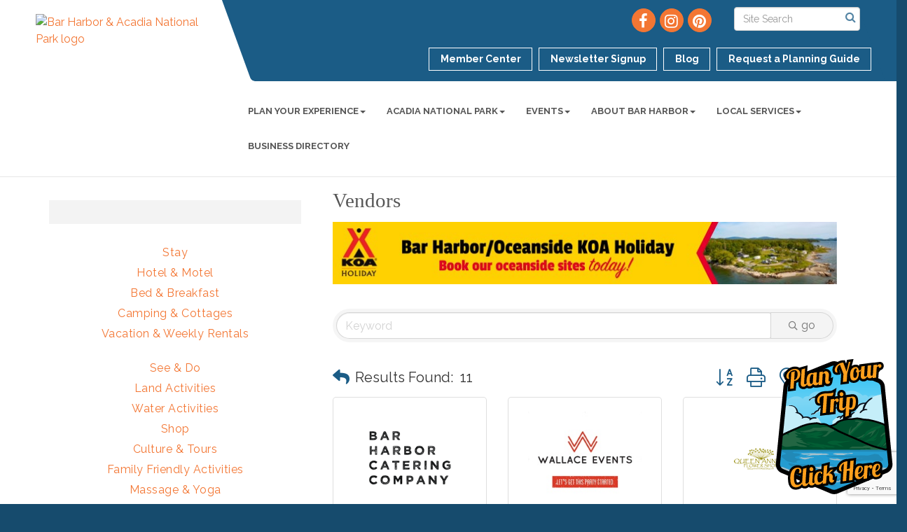

--- FILE ---
content_type: text/html; charset=utf-8
request_url: https://www.visitbarharbor.com/list/category/vendors-118
body_size: 26689
content:


<!DOCTYPE html>
<!--[if lt IE 7]> <html dir="ltr" lang="en-US" class="ie6"> <![endif]-->
<!--[if IE 7]>    <html dir="ltr" lang="en-US" class="ie7"> <![endif]-->
<!--[if IE 8]>    <html dir="ltr" lang="en-US" class="ie8"> <![endif]-->
<!--[if gt IE 8]><!--> <html dir="ltr" lang="en-US"> <!--<![endif]-->

<!-- BEGIN head -->
<head>
<!-- start injected HTML (CCID=3061) -->
<!-- page template: https://www.visitbarharbor.com/publiclayout-directory -->
<meta name="keywords" content="Bar Harbor Chamber of Commerce,Bar Harbor,directory,business search,member search" />
<meta name="description" content="Bar Harbor Chamber of Commerce | Vendors" />
<link href="https://www.visitbarharbor.com/integration/customerdefinedcss?_=e-BHlQ2" rel="stylesheet" type="text/css" />
<link rel="alternate stylesheet" type="application/rss+xml" title="Vendors Category | Bar Harbor Chamber of Commerce RSS Feed" href="https://www.visitbarharbor.com/list/rss/vendors-118" />
<link rel="canonical" href="https://www.visitbarharbor.com/list/category/vendors-118" />
<!-- end injected HTML -->

	<!--Meta Tags-->
	<meta http-equiv="Content-Type" content="text/html; charset=UTF-8" />
    <meta charset="utf-8">
	<!--Title-->
	<title>Vendors Category | Bar Harbor Chamber of Commerce</title>
    <!--Favicon-->
    <link rel="shortcut icon" href="https://chambermaster.blob.core.windows.net/userfiles/UserFiles/chambers/3061/CMS/BHfavaicon-01.png" type="image/x-icon" />
        
    <!-- Begin Styles -->    
    <!-- Page Header -->
    <script type="text/javascript">
        var BASE_URL = "//www.visitbarharbor.com/";
        var CMS = CMS || {};
        CMS.Warnings = CMS.Warnings || {};
        CMS.Defaults = CMS.Defaults || {};
    </script>
<link href="/Content/bundles/cms-public-styles?v=D8mNTZ-9UqeGhR8ddDkrI_X_p7u8taSdYzURPHS2JXg1" rel="stylesheet"/>
<script src="/Content/bundles/cms-public-header-scripts?v=yPjNtgpZ8y92tvBtDtdFF4JH0RbMuwi-tJnjLPEBD3o1"></script>
    <script type="text/javascript">
        CMS.jQuery = jQuery.noConflict(true);
    </script>
    
    
    
    
    <link href='https://fonts.googleapis.com/css?family=Raleway:400,700,500' rel='stylesheet' type='text/css'>
    <meta name="viewport" content="width=device-width, initial-scale=1.0" />
    <!-- ===== Base Template Styles ===== -->
    <link class="cms-style" href="/Themes/Captivate/Resources/css/captivatestyles.css" rel="stylesheet">
    <!-- ===== IE9 Edit Mode Fix ===== -->
    <!--[if IE]>
    <style>
        .cms-edit-mode i.fa.fa-plus.add-cms-content.pull-right.clickable {
            margin-left: 15px;
        }
    </style>
    <![endif]-->

    


    <link rel="stylesheet" href="//www.visitbarharbor.com/css/default" type="text/css" media="all" id="theme-style" />

    <!-- Site Header -->
<!-- header data -->
<style>
@import url('https://fonts.googleapis.com/css?family=Clicker+Script');
@import url('https://fonts.googleapis.com/css?family=Satisfy');
.zoom-area {background-color:#f3f3f3;padding: 40px 0}
.cms-flexslider {
  background-color: transparent;
  } 
div#parallax {
    padding: 100px 0;
}  
  .spotlight {
    background-color: #1B5C86;
    padding: 40px 0;
    color: #fff;
    text-align:center;
    font-size: 46px;
    font-weight: 400;
    letter-spacing: .5px;
    line-height: 1.4;
    position: relative;
    text-shadow: 1px 2px 2px rgba(0, 0, 0, 0.5);
  }

#parallax p {
    font-size: 38px;
    font-weight: 700;
    line-height: 1.3;
    text-align: center;
    text-shadow: 0 1px 1px #000000;
  color: #fff;
}
#parallax h2 {
    font-size: 38px;
    font-weight: 700;
    line-height: 1.3;
    margin-top: 130px;
    text-align: center;
    text-shadow: 0 1px 1px #000000;
  color: #fff;
}  
  
/* ================= TEAM SECTION ==================== */
#our-team {
	padding: 40px 0 60px 0;
	text-align: center;
      background-color: #fff;
/* end staff-me */ }
.staff-mem {
	cursor: pointer;
	position: relative;
	top: 0;
	-webkit-transition: all 0.5s ease;
	-moz-transition: all 0.5s ease;
	-o-transition: all 0.5s ease;
	transition: all 0.5s ease;
}
.staff-mem p {
	margin-bottom: 10px;
}
.staff-mem:hover {
	top: -10px;
}
.staff-mem img {
	margin: 0 auto;
	border: 1px solid #cccccc;
  opacity: .5;
}
.staff-mem img:hover {
	margin: 0 auto;
	border: 1px solid #cccccc;
  opacity: 1.0;
	-webkit-transition: all 0.25s ease;
	-moz-transition: all 0.25s ease;
	-o-transition: all 0.25s ease;
	transition: all 0.25s ease;  
}  
.img-circle img {
	border-radius: 50%;
}
div#our-team h1, h2, h3, h4, h5 {
    margin-bottom:10px;
  }
  #our-team p {
    margin-bottom: 0;
}
  
/*--ZOOM--*/
  .zoom {
    display: block;
    overflow: hidden;
    /*border: solid 1px #000;*/
  }  
  .zoom .cms-image-widget {
    margin-bottom: 0;
    overflow: hidden;
  }
    .zoom img:hover {
    transform: rotate(0deg) scale(1.5);
     -moz-transition: all 1.5s ease;
  -o-transition: all 1.5s ease;
  -webkit-transition: all 1.5s ease;
  transition: all 1.5s ease;
  } 
  
/*--where to buttons--*/
.rodeo-where-to {
    text-align: center;
    padding-top: 3px;
    padding-bottom: 3px;
    display: inline-block;
    -webkit-padding-start: 0px;
  width: 100%;
}
.rodeo-where-to li {
    display: inline-block;
    margin: 0px;
    padding: 0px;
    background-color: transparent;
    border-color: transparent;
  width: 100%;
}
.rodeo-where-to .nav-item {
    padding: 0px;
}
ul.rodeo-where-to>div, ul.rodeo-where-to a {
    border-color: #F37633;
}
.rodeo-where-to > div, .rodeo-where-to a {
    font-family: 'Satisfy', lobster, cursive, sans-serif;
    font-weight: normal;
    font-size: 28px;
    line-height: 28px;
    text-transform: none;
    text-align: center;
    white-space: nowrap;
}
ul.rodeo-where-to > div, ul.rodeo-where-to a {
    display: inline-block;
    border-color: #F37633 !important;
    border: 3px solid;
    padding: 13px 25px;
    margin: 0 0 10px;
    background: #fff;
    -moz-border-radius: 10px;
    -webkit-border-radius: 10px;
    border-radius: 10px;
    -moz-box-sizing: border-box;
    -webkit-box-sizing: border-box;
    box-sizing: border-box;
    zoom: 1;
    /*height: 68px;*/
    color: #fff;
}
.rodeo-where-to >div:before, ul.sidebar-nav.rodeo-where-to.sidebar-primary .nav-item a:before {
    color: #F37633;
    box-sizing: border-box;
}
ul.sidebar-nav.rodeo-where-to .nav-item a:before {
    display: none;
    /*display: block;
    content: 'Where to';
    font-family: 'Satisfy', lobster, cursive, sans-serif;
    font-size: 30px;
    line-height: 20px;
    text-align: left;
    text-transform: none; */
}
.cms-template-editor .preview ul.sidebar-nav.rodeo-where-to .nav-item > div, ul.sidebar-nav.rodeo-where-to .nav-item a {
    font-family: 'Satisfy', lobster, cursive, sans-serif;
    font-weight: normal;
    font-size: 28px;
    line-height: 28px;
    text-transform: none;
    text-align: center;
    white-space: nowrap;
}
ul.sidebar-nav.rodeo-where-to .nav-item > div, ul.sidebar-nav.rodeo-where-to .nav-item a {
	color: #1B5C86;
  background-color: #fff;
  padding: 12px;
} 
ul.sidebar-nav.rodeo-where-to .nav-item a:hover {
	color: #1B5C86;
  background-color: #fff;
  padding: 12px;
  opacity: .8;
}   
@media (min-width:768px) {.rodeo-where-to li {width: 32%;}}

@media (min-width:992px) {.rodeo-where-to li {width: 19%}}

@media (min-width:1200px) {}  


.wrapper {
    background-color: #fff;
}
[pagelayout="Home Custom"] .wrapper {
    background-color: transparent;
}
.lodging-area {
    background-color: #ffffff;
    padding: 30px 0 30px 0;
        border-bottom: 1px solid #d3d3d3;
}
.shopping-area {
    background-color: #ffffff;
    padding: 30px 0 30px 0;
        border-top: 1px solid #d3d3d3;
}
.spotlight {
    line-height: 16px;
}
h2, .h2 {
   font-family: 'Satisfy', lobster, cursive, sans-serif;
   font-size: 48px;
   color: #1B5C86;
   font-weight: 400;
}
.logo img {
    padding: 10px 30px 0 0;
}
.yamm .yamm-content {
    padding: 20px 30px;
    background: rgba(0,0,0,.8);
}
.dropdown-menu {
    background-color: transparent;
}
.yamm p {
    color: #ffffff;
}
.yamm a {
    color: #e1e1e1;
}
.yamm a:hover {
    color: #F37633;
}
.h1-area {
    font-family: 'Satisfy', lobster, cursive, sans-serif;
    font-size: 48px;
    color: #1B5C86;
    font-weight: 400;
}
h1 {
    margin-top: 20px;
}
#mn-content .mn-sponsorthanks {
    display: none;
}
button, input, optgroup, select, textarea {
    color: #333333;
}
</style>    <!-- End Styles -->
        <script>
            (function (i, s, o, g, r, a, m) {
                i['GoogleAnalyticsObject'] = r; i[r] = i[r] || function () {
                    (i[r].q = i[r].q || []).push(arguments)
                }, i[r].l = 1 * new Date(); a = s.createElement(o),
                m = s.getElementsByTagName(o)[0]; a.async = 1; a.src = g; m.parentNode.insertBefore(a, m)
            })(window, document, 'script', '//www.google-analytics.com/analytics.js', 'ga');

            ga('create', 'G-TZ3WMJQM0G', 'auto');
            ga('send', 'pageview');
        </script>
    <!-- jQuery first, then Popper.js, then Bootstrap JS -->
    <script src="https://code.jquery.com/jquery-3.7.1.min.js" crossorigin="anonymous"></script>
    <script type="text/javascript" src="https://code.jquery.com/ui/1.13.2/jquery-ui.min.js"></script>
<script src="https://www.visitbarharbor.com/Content/bundles/SEO4?v=jX-Yo1jNxYBrX6Ffq1gbxQahkKjKjLSiGjCSMnG9UuU1"></script>
    <script type="text/javascript" src="https://ajax.aspnetcdn.com/ajax/globalize/0.1.1/globalize.min.js"></script>
    <script type="text/javascript" src="https://ajax.aspnetcdn.com/ajax/globalize/0.1.1/cultures/globalize.culture.en-US.js"></script>
    <!-- Required meta tags -->
    <meta charset="utf-8">
    <meta name="viewport" content="width=device-width, initial-scale=1, shrink-to-fit=no">
    <link rel="stylesheet" href="https://code.jquery.com/ui/1.13.2/themes/base/jquery-ui.css" type="text/css" media="all" />
    <script type="text/javascript">
        var MNI = MNI || {};
        MNI.CurrentCulture = 'en-US';
        MNI.CultureDateFormat = 'M/d/yyyy';
        MNI.BaseUrl = 'https://www.visitbarharbor.com';
        MNI.jQuery = jQuery.noConflict(true);
        MNI.Page = {
            Domain: 'www.visitbarharbor.com',
            Context: 211,
            Category: 118,
            Member: null,
            MemberPagePopup: false
        };
        MNI.LayoutPromise = new Promise(function (resolve) {
            MNI.LayoutResolution = resolve;
        });
        MNI.MemberFilterUrl = 'list';
    </script>


    <script src="https://www.google.com/recaptcha/enterprise.js?render=6LfI_T8rAAAAAMkWHrLP_GfSf3tLy9tKa839wcWa" async defer></script>
    <script>

        const SITE_KEY = '6LfI_T8rAAAAAMkWHrLP_GfSf3tLy9tKa839wcWa';

        // Repeatedly check if grecaptcha has been loaded, and call the callback once it's available
        function waitForGrecaptcha(callback, retries = 10, interval = 1000) {
            if (typeof grecaptcha !== 'undefined' && grecaptcha.enterprise.execute) {
                callback();
            } else if (retries > 0) { 
                setTimeout(() => {
                    waitForGrecaptcha(callback, retries - 1, interval);
                }, interval);
            } else {
                console.error("grecaptcha is not available after multiple attempts");
            }
        }

        // Generates a reCAPTCHA v3 token using grecaptcha.enterprise and injects it into the given form.
        // If the token input doesn't exist, it creates one. Then it executes the callback with the token.
        function setReCaptchaToken(formElement, callback, action = 'submit') {
            grecaptcha.enterprise.ready(function () {
                grecaptcha.enterprise.execute(SITE_KEY, { action: action }).then(function (token) {

                    MNI.jQuery(function ($) {
                        let input = $(formElement).find("input[name='g-recaptcha-v3']");

                        if (input.length === 0) {
                            input = $('<input>', {
                                type: 'hidden',
                                name: 'g-recaptcha-v3',
                                value: token
                            });
                            $(formElement).append(input);
                        }
                        else
                            $(input).val(token);

                        if (typeof callback === 'function') callback(token);
                    })

                });
            });
        }

    </script>




<script src="https://www.visitbarharbor.com/Content/bundles/MNI?v=34V3-w6z5bLW9Yl7pjO3C5tja0TdKeHFrpRQ0eCPbz81"></script>

    <script type="text/javascript" src="https://maps.googleapis.com/maps/api/js?v=3&key=AIzaSyAACLyaFddZFsbbsMCsSY4lq7g6N4ycArE"></script>
    <!-- Bootstrap CSS -->
    <link type="text/css" href="https://www.visitbarharbor.com/Content/SEO4/css/bootstrap/bootstrap-ns.min.css" rel="stylesheet" />
<link href="https://www.visitbarharbor.com/Content/SEO4/css/fontawesome/css/fa.bundle?v=ruPA372u21djZ69Q5Ysnch4rq1PR55j8o6h6btgP60M1" rel="stylesheet"/>
<link href="https://www.visitbarharbor.com/Content/SEO4/css/v4-module.bundle?v=teKUclOSNwyO4iQ2s3q00X0U2jxs0Mkz0T6S0f4p_241" rel="stylesheet"/>
<meta name="referrer" content="origin" /></head>
 <!-- Begin body -->
<body class="cmsbackground">
    


<div id="page-layout" pageLayout="Left Sidebar" pageId=63813>
    
<script>document.body.className += ' fade-out';</script>
<div class="wrapper">
    <header>
        <div class="container-fluid">
            <div class="row">
                <div class="col-xs-7 col-sm-3 logo">
<div class="page-area  global" pageareaid="Head 0">
    <ul class="cms-widgets">

<li class="cms-widget published " contentid="350433" pageareaid="Head 0" order="0" contenttypeid="8">
        <!--  -->
    
    <div class="cms-image-widget ">
            <a href="/" >
                    <img style="max-width:100%" alt="Bar Harbor &amp; Acadia National Park logo" src="https://chambermaster.blob.core.windows.net/userfiles/UserFiles/chambers/3061/CMS/design_elements/BHCOCLogoRaleway_300px.png">

            </a>
    </div>

    <span style="clear:both;display:block;"></span>
</li>


 


<li class="cms-widget published " contentid="629531" pageareaid="Head 0" order="1" contenttypeid="6">
        <!-- 
    <span>Generic</span>
 -->
    

    <div class="cms-design-panel" id="content-629531">
<script id="visit_widget_script_tag" type="text/javascript" src="https://scripts.visitwidget.com/visitbarharbor.visitwidget.com/Option1/visit_widget.js"></script><script type="text/javascript" src="https://scripts.visitwidget.com/visitbarharbor.visitwidget.com/app_banner_config.js"></script><script type="text/javascript" src="https://scripts.visitwidget.com/app_banner_v2.min.js"></script><!-- Google tag (gtag.js) --><script async src="https://www.googletagmanager.com/gtag/js?id=G-TZ3WMJQM0G"></script><script>
  window.dataLayer = window.dataLayer || [];
  function gtag(){dataLayer.push(arguments);}
  gtag('js', new Date());

  gtag('config', 'G-TZ3WMJQM0G');
</script>    </div>

    <span style="clear:both;display:block;"></span>
</li>


 

    </ul>
</div>
</div>
                <div class="col-xs-12 col-md-9 aside-logo">
                    <div class="row">
                        <div class="col-md-12 top-bar hidden-xs hidden-sm">
                            <div class="row">
                                <div class="top-bar-item">
<div class="page-area  global" pageareaid="Head 1">
    <ul class="cms-widgets">

<li class="cms-widget published " contentid="350438" pageareaid="Head 1" order="0" contenttypeid="14">
        <!-- 
    <span>Search</span>
 -->
    

    <div class="cms-design-panel" id="content-350438">

<script type="text/javascript">
        (function ($) {
            $(function () {
                $('#content-350438 .cms-search').SiteSearch();
            });
        })(CMS.jQuery)
</script>
<style>
    #content-350438 .cms-search.cms-search-custom .cms-search-holder {
        color:#0071bc;
    }
    #content-350438 .cms-search.cms-search-custom .cms-search-go:hover {
        color:#0071bc;
        border: 1px solid #0071bc;
    }
    #content-350438 .cms-search.cms-search-custom .cms-search-go:not(:hover),
    #content-350438 .cms-search.cms-search-custom .cms-search-go:active {
        background-color: #0071bc;
    }
    #content-350438 .cms-search-results {
        width:100%;
    }
    #content-350438 .cms-search-wrapper {
        width: 85%;
    }
    #content-350438 .cms-search {
        text-align:center ;
    }
    #content-350438 .form-group input.form-control {
        padding-right:25px;
    }
    #content-350438 .cms-pages-results {
        display:block;
    }
    #content-350438 .cms-members-results {
        display:block;
    }
    #content-350438 .cms-category-results {
        display:block;
    }
    #content-350438 .cms-quicklink-results {
        display:block;
    }
    #content-350438 .cms-events-results {
        display:block;
    }
    #content-350438 .cms-search-go {
        display:none;
    }
    #content-350438 .cms-search-holder {
        display:block;
    }
    #content-350438 .search-wrapper {
        margin-right:auto;
    }
</style>
<div class="cms-content cms-search cms-search-primary" state="none">
    <div class="cms-search-wrapper">
        <div class="form-group">
            <i class="fa fa-search cms-search-holder" title="Search"></i>
            <div class="cms-search-go">Go</div>
            <div class="search-wrapper">
                <input type="text" class="form-control" placeholder="Site Search">
                <input type="hidden" class="cms-search-mask" value="31">
                <input type="hidden" class="cms-search-limit" value="15">
            </div>
        </div>
        <div class="cms-search-results">
            <div class="search-results-wrapper">
                <div class="cms-pages-results">
                    <h4><strong>Pages</strong></h4>
                    <ul></ul>
                </div>
                <div class="cms-members-results">
                    <h4><strong>Members</strong></h4>
                    <ul></ul>
                </div>
                <div class="cms-category-results">
                    <h4><strong>Categories</strong></h4>
                    <ul></ul>
                </div>
                <div class="cms-quicklink-results">
                    <h4><strong>Quicklinks</strong></h4>
                    <ul></ul>
                </div>
                <div class="cms-events-results">
                    <h4><strong>Events</strong></h4>
                    <ul></ul>
                </div>
            </div>
        </div>
    </div>
</div>





    </div>

    <span style="clear:both;display:block;"></span>
</li>


 

    </ul>
</div>
</div>
                                <div class="top-bar-item">
<div class="page-area  global" pageareaid="Head 2">
    <ul class="cms-widgets">

<li class="cms-widget published " contentid="350435" pageareaid="Head 2" order="0" contenttypeid="9">
        <!--  -->
    
    <div class="cms-cm-icons">
        <ul class="cms-icon-links fixed  icon-links-secondary  " count="3" id="content-350435">
                <li class="cms-icon-link">
                    <a href="https://www.facebook.com/barharborcc/" target=&quot;_blank&quot;>
                        <div class="panel-icon">
                                <i class="fa fa-facebook flat-social" title="Icon Link"></i>
                                                    </div>
                    </a>
                </li>
                <li class="cms-icon-link">
                    <a href="https://www.instagram.com/visitbarharbor/" target=&quot;_blank&quot;>
                        <div class="panel-icon">
                                <i class="fa fa-instagram flat-social" title="Icon Link"></i>
                                                    </div>
                    </a>
                </li>
                <li class="cms-icon-link">
                    <a href="https://www.pinterest.com/visitbarharbor/" target=&quot;_blank&quot;>
                        <div class="panel-icon">
                                <i class="fa fa-pinterest flat-social" title="Icon Link"></i>
                                                    </div>
                    </a>
                </li>
        </ul>
    </div>

    <span style="clear:both;display:block;"></span>
</li>


 

    </ul>
</div>
</div>
                                <div class="top-bar-item">
<div class="page-area  global" pageareaid="Head 3">
    <ul class="cms-widgets">

<li class="cms-widget published " contentid="350423" pageareaid="Head 3" order="0" contenttypeid="7">
        <!--  -->
    
    <div class="cms-custom-links">
            <style>
                
                ul#content-350423.sidebar-nav.cms-ghost.sidebar-default.custom .nav-item a {
                    background-color:RGBA(255, 255, 255, 0);
                    border-color:#FFFFFF;
                    color:#FFFFFF;
                }
                                ul#content-350423.sidebar-nav.sidebar-default.custom .nav-item a {
                    background-color:RGBA(255, 255, 255, 0);
                    border-color:RGBA(255, 255, 255, 0);
                    color:#FFFFFF;
                }
            </style>
        <div class="cms-alignment-wrapper right ">
            <ul class="sidebar-nav sidebar-default custom  cms-ghost " id="content-350423">
                    <li>
                        <div class="nav-item">
                            <a href="https://www.visitbarharbor.com/member-center" >
                                <span class="panel-icon">
                                                                            <span class="panel-image"><img class="blank" src="https://devchambermaster.blob.core.windows.net/cms/media/icons/add-icon-flat.png"></span>
                                                                            <span>Member Center</span>
                                </span>
                            </a>
                        </div>
                    </li>
                    <li>
                        <div class="nav-item">
                            <a href="/newsletter-signup" >
                                <span class="panel-icon">
                                                                            <span class="panel-image"><img class="blank" src="https://devchambermaster.blob.core.windows.net/cms/media/icons/add-icon-flat.png"></span>
                                                                            <span>Newsletter Signup</span>
                                </span>
                            </a>
                        </div>
                    </li>
                    <li>
                        <div class="nav-item">
                            <a href="https://www.visitbarharbor.com/blog/visit-bar-harbor-4726" >
                                <span class="panel-icon">
                                                                            <span class="panel-image"><img class="blank" src="https://devchambermaster.blob.core.windows.net/cms/media/icons/add-icon-flat.png"></span>
                                                                            <span>Blog</span>
                                </span>
                            </a>
                        </div>
                    </li>
                    <li>
                        <div class="nav-item">
                            <a href="/info" >
                                <span class="panel-icon">
                                                                            <span class="panel-image"><img class="blank" src="https://devchambermaster.blob.core.windows.net/cms/media/icons/add-icon-flat.png"></span>
                                                                            <span>Request a Planning Guide</span>
                                </span>
                            </a>
                        </div>
                    </li>
            </ul>
        </div>
    </div>    

    <span style="clear:both;display:block;"></span>
</li>


 

    </ul>
</div>
</div>
                            </div>
                        </div>
                        <!-- Navigation -->
                        <div class="col-md-12">
                            <div class="row">
                                <nav class="navbar navbar-default" role="navigation">
                                    <!-- mobile display -->
                                    <div class="navbar-header">
                                        <button type="button" class="navbar-toggle" data-toggle="collapse" data-target="#bs-example-navbar-collapse-1"> <span class="sr-only">Toggle navigation</span> <span class="icon-bar"></span> <span class="icon-bar"></span> <span class="icon-bar"></span></button>
                                    </div>
                                    <!-- Collect the nav links, forms, and other content for toggling -->
                                    <div class="collapse navbar-collapse" id="bs-example-navbar-collapse-1">
                                        <div id="cm-cms-menu">
                                            <div class="top-bar visible-xs-block visible-sm-block">
                                                <div class="top-bar-item">
<div class="page-area  global" pageareaid="Head 1">
    <ul class="cms-widgets">

<li class="cms-widget published " contentid="350438" pageareaid="Head 1" order="0" contenttypeid="14">
        <!-- 
    <span>Search</span>
 -->
    

    <div class="cms-design-panel" id="content-350438">

<script type="text/javascript">
        (function ($) {
            $(function () {
                $('#content-350438 .cms-search').SiteSearch();
            });
        })(CMS.jQuery)
</script>
<style>
    #content-350438 .cms-search.cms-search-custom .cms-search-holder {
        color:#0071bc;
    }
    #content-350438 .cms-search.cms-search-custom .cms-search-go:hover {
        color:#0071bc;
        border: 1px solid #0071bc;
    }
    #content-350438 .cms-search.cms-search-custom .cms-search-go:not(:hover),
    #content-350438 .cms-search.cms-search-custom .cms-search-go:active {
        background-color: #0071bc;
    }
    #content-350438 .cms-search-results {
        width:100%;
    }
    #content-350438 .cms-search-wrapper {
        width: 85%;
    }
    #content-350438 .cms-search {
        text-align:center ;
    }
    #content-350438 .form-group input.form-control {
        padding-right:25px;
    }
    #content-350438 .cms-pages-results {
        display:block;
    }
    #content-350438 .cms-members-results {
        display:block;
    }
    #content-350438 .cms-category-results {
        display:block;
    }
    #content-350438 .cms-quicklink-results {
        display:block;
    }
    #content-350438 .cms-events-results {
        display:block;
    }
    #content-350438 .cms-search-go {
        display:none;
    }
    #content-350438 .cms-search-holder {
        display:block;
    }
    #content-350438 .search-wrapper {
        margin-right:auto;
    }
</style>
<div class="cms-content cms-search cms-search-primary" state="none">
    <div class="cms-search-wrapper">
        <div class="form-group">
            <i class="fa fa-search cms-search-holder" title="Search"></i>
            <div class="cms-search-go">Go</div>
            <div class="search-wrapper">
                <input type="text" class="form-control" placeholder="Site Search">
                <input type="hidden" class="cms-search-mask" value="31">
                <input type="hidden" class="cms-search-limit" value="15">
            </div>
        </div>
        <div class="cms-search-results">
            <div class="search-results-wrapper">
                <div class="cms-pages-results">
                    <h4><strong>Pages</strong></h4>
                    <ul></ul>
                </div>
                <div class="cms-members-results">
                    <h4><strong>Members</strong></h4>
                    <ul></ul>
                </div>
                <div class="cms-category-results">
                    <h4><strong>Categories</strong></h4>
                    <ul></ul>
                </div>
                <div class="cms-quicklink-results">
                    <h4><strong>Quicklinks</strong></h4>
                    <ul></ul>
                </div>
                <div class="cms-events-results">
                    <h4><strong>Events</strong></h4>
                    <ul></ul>
                </div>
            </div>
        </div>
    </div>
</div>





    </div>

    <span style="clear:both;display:block;"></span>
</li>


 

    </ul>
</div>
</div>
                                                <div class="top-bar-item">
<div class="page-area  global" pageareaid="Head 2">
    <ul class="cms-widgets">

<li class="cms-widget published " contentid="350435" pageareaid="Head 2" order="0" contenttypeid="9">
        <!--  -->
    
    <div class="cms-cm-icons">
        <ul class="cms-icon-links fixed  icon-links-secondary  " count="3" id="content-350435">
                <li class="cms-icon-link">
                    <a href="https://www.facebook.com/barharborcc/" target=&quot;_blank&quot;>
                        <div class="panel-icon">
                                <i class="fa fa-facebook flat-social" title="Icon Link"></i>
                                                    </div>
                    </a>
                </li>
                <li class="cms-icon-link">
                    <a href="https://www.instagram.com/visitbarharbor/" target=&quot;_blank&quot;>
                        <div class="panel-icon">
                                <i class="fa fa-instagram flat-social" title="Icon Link"></i>
                                                    </div>
                    </a>
                </li>
                <li class="cms-icon-link">
                    <a href="https://www.pinterest.com/visitbarharbor/" target=&quot;_blank&quot;>
                        <div class="panel-icon">
                                <i class="fa fa-pinterest flat-social" title="Icon Link"></i>
                                                    </div>
                    </a>
                </li>
        </ul>
    </div>

    <span style="clear:both;display:block;"></span>
</li>


 

    </ul>
</div>
</div>
                                                <div class="top-bar-item">
<div class="page-area  global" pageareaid="Head 3">
    <ul class="cms-widgets">

<li class="cms-widget published " contentid="350423" pageareaid="Head 3" order="0" contenttypeid="7">
        <!--  -->
    
    <div class="cms-custom-links">
            <style>
                
                ul#content-350423.sidebar-nav.cms-ghost.sidebar-default.custom .nav-item a {
                    background-color:RGBA(255, 255, 255, 0);
                    border-color:#FFFFFF;
                    color:#FFFFFF;
                }
                                ul#content-350423.sidebar-nav.sidebar-default.custom .nav-item a {
                    background-color:RGBA(255, 255, 255, 0);
                    border-color:RGBA(255, 255, 255, 0);
                    color:#FFFFFF;
                }
            </style>
        <div class="cms-alignment-wrapper right ">
            <ul class="sidebar-nav sidebar-default custom  cms-ghost " id="content-350423">
                    <li>
                        <div class="nav-item">
                            <a href="https://www.visitbarharbor.com/member-center" >
                                <span class="panel-icon">
                                                                            <span class="panel-image"><img class="blank" src="https://devchambermaster.blob.core.windows.net/cms/media/icons/add-icon-flat.png"></span>
                                                                            <span>Member Center</span>
                                </span>
                            </a>
                        </div>
                    </li>
                    <li>
                        <div class="nav-item">
                            <a href="/newsletter-signup" >
                                <span class="panel-icon">
                                                                            <span class="panel-image"><img class="blank" src="https://devchambermaster.blob.core.windows.net/cms/media/icons/add-icon-flat.png"></span>
                                                                            <span>Newsletter Signup</span>
                                </span>
                            </a>
                        </div>
                    </li>
                    <li>
                        <div class="nav-item">
                            <a href="https://www.visitbarharbor.com/blog/visit-bar-harbor-4726" >
                                <span class="panel-icon">
                                                                            <span class="panel-image"><img class="blank" src="https://devchambermaster.blob.core.windows.net/cms/media/icons/add-icon-flat.png"></span>
                                                                            <span>Blog</span>
                                </span>
                            </a>
                        </div>
                    </li>
                    <li>
                        <div class="nav-item">
                            <a href="/info" >
                                <span class="panel-icon">
                                                                            <span class="panel-image"><img class="blank" src="https://devchambermaster.blob.core.windows.net/cms/media/icons/add-icon-flat.png"></span>
                                                                            <span>Request a Planning Guide</span>
                                </span>
                            </a>
                        </div>
                    </li>
            </ul>
        </div>
    </div>    

    <span style="clear:both;display:block;"></span>
</li>


 

    </ul>
</div>
</div>
                                            </div>
                                            

<ul menu-id="4016" class="nav navbar-nav yamm basic-mega cms-bootstrap-menu">
            <li class="dropdown" navigation-id="128622">
            <a href="#" class="dropdown-toggle" data-toggle="dropdown" target="_self">Plan Your Experience<b class="caret"></b></a>
            <ul class="dropdown-menu">
                <li>
                    <div class="yamm-content">
                            <div class="row">
        <ul class="col-sm-3 list-unstyled">
                <li>
                    <p><strong>Stay</strong></p>
                </li>
                    <li><a href="/stay" target="_self">Stay</a></li>
                    <li><a href="/list/category/hotel-motel-49" target="_self">Hotel &amp; Motel</a></li>
                    <li><a href="/list/category/bed-breakfast-96" target="_self">Bed &amp; Breakfast</a></li>
                    <li><a href="/list/category/camping-cottages-97" target="_self">Camping &amp; Cottages</a></li>
                    <li><a href="/list/category/vacation-weekly-rentals-98" target="_self">Vacation &amp; Weekly Rentals</a></li>
        </ul>
        <ul class="col-sm-3 list-unstyled">
                <li>
                    <p><strong>See &amp; Do</strong></p>
                </li>
                    <li><a href="/see-do" target="_self">See &amp; Do</a></li>
                    <li><a href="/list/category/land-activities-104" target="_self">Land Activities</a></li>
                    <li><a href="/list/category/water-activities-105" target="_self">Water Activities</a></li>
                    <li><a href="/shop" target="_self">Shop</a></li>
                    <li><a href="/list/category/culture-tours-106" target="_self">Culture &amp; Tours</a></li>
                    <li><a href="/list/category/family-friendly-activities-108" target="_self">Family Friendly Activities</a></li>
                    <li><a href="/list/category/massage-yoga-107" target="_self">Massage &amp; Yoga</a></li>
        </ul>
        <ul class="col-sm-3 list-unstyled">
                <li>
                    <p><strong>Eat &amp; Drink</strong></p>
                </li>
                    <li><a href="/eat-drink" target="_self">Eat &amp; Drink</a></li>
                    <li><a href="/list/category/restaurants-111" target="_self">Restaurants</a></li>
                    <li><a href="/list/category/coffee-tea-bakeries-109" target="_self">Coffee, Breakfast, &amp; Bakeries</a></li>
                    <li><a href="/list/category/ice-cream-sweets-136" target="_self">Ice Cream &amp; Sweets</a></li>
        </ul>
        <ul class="col-sm-3 list-unstyled">
                <li>
                    <p><strong>Know Before You Go</strong></p>
                </li>
                    <li><a href="/parking" target="_self">Parking</a></li>
                    <li><a href="/sunrise-sunset" target="_self">Sunrise &amp; Sunset</a></li>
                    <li><a href="/sustainable-tourism" target="_self">Sustainable Tourism</a></li>
                    <li><a href="/pet-friendly" target="_self">Traveling with your Pet</a></li>
                    <li><a href="https://www.visitbarharbor.com/list/ql/getting-here-24" target="_self">Transportation</a></li>
                    <li><a href="/visitor-info-centers" target="_self">Visitor Info Centers</a></li>
                    <li><a href="/voluntourism" target="_self">Voluntourism</a></li>
        </ul>
            </div>
    <div class="row">
        <ul class="col-sm-3 list-unstyled">
                <li>
                    <p><strong>Gatherings</strong></p>
                </li>
                    <li><a href="/meetings-weddings" target="_self">Gatherings</a></li>
                    <li><a href="/list/category/meeting-facilities-117" target="_self">Meeting Facilities</a></li>
                    <li><a href="/list/category/vendors-118" target="_self">Vendors</a></li>
                    <li><a href="/list/category/venues-119" target="_self">Wedding Venues</a></li>
        </ul>
        <ul class="col-sm-3 list-unstyled">
                <li>
                    <p><strong>Experiences</strong></p>
                </li>
                    <li><a href="/experience-bar-harbor" target="_self">Experiences</a></li>
                    <li><a href="/museum-in-the-streets" target="_self">Museum in the Streets</a></li>
                    <li><a href="/lobster-roll-tour" target="_self">Lobster Roll Tour</a></li>
        </ul>
            </div>

                    </div>
                </li>
            </ul>
        </li>
        <li class="dropdown" navigation-id="128632">
            <a href="#" class="dropdown-toggle" data-toggle="dropdown" target="_self">Acadia National Park<b class="caret"></b></a>
            <ul class="dropdown-menu">
                <li>
                    <div class="yamm-content">
                            <div class="row">
                    <div class="col-sm-3 list-unstyled">
                    <div>
                        <a href="/acadia-national-park" target="_self">Acadia National Park</a>
                    </div>
                    <div>
                        <a href="/acadia-national-park/insider-tips-for-a-quality-visit" target="_self">Insider Tips for a Quality Visit</a>
                    </div>
                    <div>
                        <a href="/acadia-national-park/lighthouses" target="_self">Lighthouses</a>
                    </div>
                    <div>
                        <a href="/acadia-national-park/mountains" target="_self">Mountains of Acadia</a>
                    </div>
                    <div>
                        <a href="/stargazing" target="_self">Stargazing</a>
                    </div>
                    <div>
                        <a href="/acadia-national-park/vehicle-reservations" target="_self">Vehicle Reservations</a>
                    </div>
            </div>
    </div>

                    </div>
                </li>
            </ul>
        </li>
        <li class="dropdown" navigation-id="125791">
            <a href="#" class="dropdown-toggle" data-toggle="dropdown" target="_self">Events<b class="caret"></b></a>
            <ul class="dropdown-menu">
                <li>
                    <div class="yamm-content">
                            <div class="row">
                    <div class="col-sm-3 list-unstyled">
                    <div>
                        <a href="/events/" target="_self">Events List</a>
                    </div>
                    <div>
                        <a href="/events/calendar/" target="_self">Events Calendar</a>
                    </div>
                    <div>
                        <a href="https://www.visitbarharbor.com/events/details/bar-harbor-chamber-of-commerce-beerfest-bar-crawl-2026-50089" target="_self">BeerFest Bar Crawl</a>
                    </div>
            </div>
    </div>

                    </div>
                </li>
            </ul>
        </li>
        <li class="dropdown" navigation-id="125795">
            <a href="#" class="dropdown-toggle" data-toggle="dropdown" target="_self">About Bar Harbor<b class="caret"></b></a>
            <ul class="dropdown-menu">
                <li>
                    <div class="yamm-content">
                            <div class="row">
                    <div class="col-sm-3 list-unstyled">
                    <div>
                        <a href="/about-bar-harbor" target="_self">About Bar Harbor</a>
                    </div>
                    <div>
                        <a href="/info/" target="_self">Information Requests</a>
                    </div>
                    <div>
                        <a href="/contact/" target="_self">Contact Us</a>
                    </div>
                    <div>
                        <a href="/jobs/" target="_self">Jobs</a>
                    </div>
                    <div>
                        <a href="/news/" target="_self">News &amp; Press</a>
                    </div>
                    <div>
                        <a href="/staff-board-of-directors" target="_self">Staff &amp; Board of Directors</a>
                    </div>
            </div>
    </div>

                    </div>
                </li>
            </ul>
        </li>
        <li class="dropdown" navigation-id="128625">
            <a href="#" class="dropdown-toggle" data-toggle="dropdown" target="_self">Local Services<b class="caret"></b></a>
            <ul class="dropdown-menu">
                <li>
                    <div class="yamm-content">
                            <div class="row">
                    <div class="col-sm-3 list-unstyled">
                    <div>
                        <a href="/local-services" target="_self">Local Services</a>
                    </div>
                    <div>
                        <a href="/list/category/education-131" target="_self">Education</a>
                    </div>
                    <div>
                        <a href="/list/ql/finance-insurance-legal-34" target="_self">Finance, Insurance &amp; Legal</a>
                    </div>
                    <div>
                        <a href="/list/ql/construction-contractors-36" target="_self">Contractors &amp; Home Services</a>
                    </div>
                    <div>
                        <a href="/list/ql/health-wellness-40" target="_self">Health &amp; Wellness</a>
                    </div>
                    <div>
                        <a href="/list/ql/real-estate-38" target="_self">Real Estate</a>
                    </div>
            </div>
    </div>

                    </div>
                </li>
            </ul>
        </li>
        <li ><a href="/list/" target="_self">Business Directory</a></li>

</ul>



                                        </div>
                                    </div>
                                    <!-- /.navbar-collapse -->
                                </nav>
                            </div>
                        </div>
                    </div>
                </div>
            </div>
        </div>
    </header>
    <!-- /Navigation -->
    <!-- Main Content -->
    

<main>
  <div class="slider-area">
    <div class="container-fluid">
      <div class="row">
        <div class="col-md-12">
<div class="page-area  local" pageareaid="Feature 0">
    <ul class="cms-widgets">

<li class="cms-widget " contentid="373871" pageareaid="Feature 0" order="0" contenttypeid="6">
        <!-- 
    <span>Generic</span>
 -->
    


    <span style="clear:both;display:block;"></span>
</li>


 

    </ul>
</div>
 </div>
      </div>
      <div class="row">
        <div class="col-md-12">
<div class="page-area  global" pageareaid="Global Feature 0">
    <ul class="cms-widgets">
    </ul>
</div>
 </div>
      </div>
    </div>
  </div>
  <div class="container inside-page">
    <div class="row">
      <div class="col-xs-12">
<div class="page-area  global" pageareaid="Layout Top 0">
    <ul class="cms-widgets">
    </ul>
</div>
</div>
    </div>
    <div class="row">
      <div class="col-xs-12">
<div class="page-area  local" pageareaid="1">
    <ul class="cms-widgets">
    </ul>
</div>
</div>
    </div>
    <div class="row">
      <div class="col-md-8 col-md-push-4">
        <div class="row">
          <div class="col-xs-12">
<div class="page-area  local" pageareaid="Main">
    <ul class="cms-widgets">

<li class="cms-widget published " contentid="360035" pageareaid="Main" order="0" contenttypeid="1">
        <!--  -->
    
    <div class="cms-content" id="content-360035">
            <div id="gzns">
        
<div class="container-fluid gz-search-results">
    <!-- pagetitle and deals buttons row, deals buttons are now removed but leaving div incase we add back in -->
    <div class="d-flex w-100 gz-pagetitle-dealsbuttons">
        <div class="flex-grow-1 gz-pagetitle">
            <h1>Vendors</h1>
        </div>
        

<div class="gz-dealsbuttons"></div>

    </div>
    <!-- intro text -->
    <!--banner ad -->



<div class="row gz-banner"><div class="col"><div class="mn-banner mn-banner-premier"><div id="mn-banner"><noscript><iframe src="https://www.visitbarharbor.com/sponsors/adsframe?context=211&amp;catgid=118&amp;maxWidth=728&amp;maxHeight=90&amp;max=1&amp;rotate=False" width="728" height="90" scrolling="no" frameborder="0" allowtransparency="true" marginwidth="0" marginheight="0"></iframe></noscript></div></div></div></div>
<script type="text/javascript">
    var _mnisq=_mnisq||[];
    _mnisq.push(["domain","www.visitbarharbor.com"],["context",211],["category",118],["max",5],["rotate",1],["maxWidth",728],["maxHeight",90],["create","mn-banner"]);
    (function(b,d,a,c){b.getElementById(d)||(c=b.getElementsByTagName(a)[0],a=b.createElement(a),a.type="text/javascript",a.async=!0,a.src="https://www.visitbarharbor.com/Content/Script/Ads.min.js",c.parentNode.insertBefore(a,c))})(document,"mni-ads-script","script");
</script>
        

<!-- search bar on several pages, internal components mostly the same but internal components differ-->
  <div class="row gz-directory-search-filters">
        <div class="col">
<form action="https://www.visitbarharbor.com/list/category/vendors-118" id="SearchForm" method="get">                <div class="input-group gz-search-filters">
                <input for="search" type="text" class="form-control gz-search-keyword member-typeahead" aria-label="Search by keyword" placeholder="Keyword" name="q">
                                
                
                
                
                <span><input type="hidden" name="sa" value="False" /></span>
                <div class="input-group-append">
                    <button class="btn gz-search-btn" type="submit" role="search" aria-label="Search Submit"><i class="gz-far gz-fa-search"></i>go</button>
                </div>
                </div>
</form>            <!-- badge pills, these display if keyword or items in search are selected, not sure if they only need to display on the results page or both the main page and results -->    
            <div class="gz-search-pills">
                
                
            </div>   
            <input type="hidden" name="catgId" id="catgId" />
        </div>    
  </div>

    <!-- results count and sort -->
    <div class="row gz-toolbar">
        <div class="col">
            <div class="btn-toolbar justify-content-between gz-results-toolbar" role="toolbar" aria-label="Toolbar with button groups">
                <div class="input-group gz-results-found">
                    <div class="input-group-text gz-results-found-text" id="results-found">
                        <a class="gz-page-return" href="https://www.visitbarharbor.com/list" role="button" title="Back to Search"><i class="gz-fas gz-fa-reply"></i></a>
                        <span class="gz-subtitle gz-results-title">Results Found: </span>
                        <span class="gz-subtitle gz-results-count">11</span>
                    </div>
                </div>
                <div class="gz-toolbar-buttons">
                    <div class="btn-group gz-toolbar-group" role="group" aria-describedby="buttongroup" id="sorting"><span id="buttongroup" class="sr-only">Button group with nested dropdown</span>
                            <a type="button" class="gz-sort-alpha" role="button" title="Sort by A-Z" href="https://www.visitbarharbor.com/list/category/vendors-118?o=alpha"><i class="gz-fal gz-fa-sort-alpha-down"></i><i class="gz-fal gz-fa-sort-alpha-up"></i><i class="gz-fal gz-fa-sort-numeric-down"></i></a>

                        <a class="gz-toolbar-btn" role="button" rel="nofollow" href="https://www.visitbarharbor.com/list/category/vendors-118?rendermode=print" title="Print" onclick="return!MNI.Window.Print(this)"><i class="gz-fal gz-fa-print"></i></a>
                        <a class="gz-toolbar-btn" role="button" href="https://www.visitbarharbor.com/list/category/vendors-118?o=&amp;dm=True" title="View on Map"><i class="gz-fal gz-fa-map-marker-alt"></i></a>
                        <a href="#" class="gz-view-btn gz-cards-view gz-toolbar-btn active" role="button" title="Card View"><i class="gz-fal gz-fa-th"></i></a>
                        <a href="#" class="gz-view-btn gz-list-view gz-toolbar-btn" role="button" title="List View"><i class="gz-fal gz-fa-list"></i></a>
                    </div>
                </div>
            </div>
        </div>
    </div>
<div class="row gz-cards gz-results-cards">
    <!-- start of first card, use this markup and repeat for each one-->
    <div class="gz-list-card-wrapper col-sm-6 col-md-4">

<script type="text/javascript">
    MNI.jQuery(function ($) {
        $(document).ready(function () {
            $('.gz-member-description').hover(
                function () {
                    var descElem = $(this);
                    var toolTipElem = descElem.parent().find('.tooltiptext');
                    var tolerance = 5; // The following check needs some tolerance due to varying pixel sizes setup
                    var isTruncated = descElem[0].scrollHeight > (descElem[0].clientHeight + tolerance);
                    if (isTruncated) toolTipElem.addClass('show');
                });
            $('.gz-list-card-wrapper .card-body').hover(
                function () {
                    // Do nothing. Hover In handled in above element selector. Hover Out handled below
                },
                function () {
                    $(this).parent().find('.tooltiptext.show').removeClass('show');
                }
            );
        });
    });
</script>
<div class="card gz-results-card gz-web-participation-30 gz-has-logo gz-nonsponsor" data-memid="466" data-gz-wp="Gold">
    <div class="card-header">
        <a href="https://www.visitbarharbor.com/list/member/bar-harbor-catering-company-466" alt="Bar Harbor Catering Company">
                <img class="img-fluid gz-results-img" src="https://chambermaster.blob.core.windows.net/images/members/3061/466/MemLogoSearch_Bar%20Harbor%20Catering%20Co%202018.png" alt="Bar Harbor Catering Company">
            </a>
        <!-- if no image, omit img and display span of text <span class="gz-img-placeholder">Charter Communications</span> -->
        <!--if membership type display span, add class of membership type next to .gz-membership-type -->
        
    </div>
    <div class="card-body gz-card-top">
        <h5 class="card-title gz-card-title" itemprop="name">
            <a href="https://www.visitbarharbor.com/list/member/bar-harbor-catering-company-466" alt="Bar Harbor Catering Company">Bar Harbor Catering Company</a>
        </h5>
            <span class="tooltiptext">At Bar Harbor Catering Company, we’re foodies with an extreme case of wanderlust; our mission is to produce extraordinary events with legendary customer service and modern Maine cuisine, created by happy people.</span>
            <p class="card-text gz-description gz-member-description">At Bar Harbor Catering Company, we’re foodies with an extreme case of wanderlust; our mission is to produce extraordinary events with legendary customer service and modern Maine cuisine, created by happy people.</p>
    </div>
    <div class="card-body gz-results-card-body">
        <ul class="list-group list-group-flush">
                <li class="list-group-item gz-card-address">
                    <a href="https://www.google.com/maps?q=367%20State%20Highway%203,%20Bar%20Harbor,%20ME,%2004609" onclick="MNI.Hit.MemberMap(466)" target="_blank" class="card-link">
                        <i class="gz-fal gz-fa-map-marker-alt"></i>
                        <span class="gz-street-address" itemprop="streetAddress">367 State Highway 3</span>
                        
                        
                        
                        <div itemprop="citystatezip">
                            <span class="gz-address-city">Bar Harbor</span>
                            <span>ME</span>
                            <span>04609</span>
                        </div>
                    </a>
                </li>
            <li class="list-group-item gz-card-phone">
                <a href="tel:2078019382" class="card-link"><i class="gz-fal gz-fa-phone"></i><span>(207) 801-9382</span></a>
            </li>
            <li class="list-group-item gz-card-website">
                <a href="https://www.bhcaterco.com/" onclick="MNI.Hit.MemberWebsite(466)" target="_blank" class="card-link"><i class="gz-fal gz-fa-globe"></i><span>Visit Website</span></a>
            </li>
        </ul>
    </div>
    <!--if membership deals buttons are activated display card footer, if not omit entire footer-->
</div>
</div><div class="gz-list-card-wrapper col-sm-6 col-md-4">

<script type="text/javascript">
    MNI.jQuery(function ($) {
        $(document).ready(function () {
            $('.gz-member-description').hover(
                function () {
                    var descElem = $(this);
                    var toolTipElem = descElem.parent().find('.tooltiptext');
                    var tolerance = 5; // The following check needs some tolerance due to varying pixel sizes setup
                    var isTruncated = descElem[0].scrollHeight > (descElem[0].clientHeight + tolerance);
                    if (isTruncated) toolTipElem.addClass('show');
                });
            $('.gz-list-card-wrapper .card-body').hover(
                function () {
                    // Do nothing. Hover In handled in above element selector. Hover Out handled below
                },
                function () {
                    $(this).parent().find('.tooltiptext.show').removeClass('show');
                }
            );
        });
    });
</script>
<div class="card gz-results-card gz-web-participation-30 gz-has-logo gz-nonsponsor" data-memid="1261" data-gz-wp="Gold">
    <div class="card-header">
        <a href="https://www.visitbarharbor.com/list/member/wallace-events-1261" alt="Wallace Events">
                <img class="img-fluid gz-results-img" src="https://chambermaster.blob.core.windows.net/images/members/3061/1261/MemLogoSearch_Wallace%20Events%20logo.jpg" alt="Wallace Events">
            </a>
        <!-- if no image, omit img and display span of text <span class="gz-img-placeholder">Charter Communications</span> -->
        <!--if membership type display span, add class of membership type next to .gz-membership-type -->
        
    </div>
    <div class="card-body gz-card-top">
        <h5 class="card-title gz-card-title" itemprop="name">
            <a href="https://www.visitbarharbor.com/list/member/wallace-events-1261" alt="Wallace Events">Wallace Events</a>
        </h5>
            <span class="tooltiptext">At Wallace Events we specialize in creating the perfect backdrop for your event. We have created weddings in fields, corporate events on rooftops, and installed tents into the side of the rocky coast of Maine.</span>
            <p class="card-text gz-description gz-member-description">At Wallace Events we specialize in creating the perfect backdrop for your event. We have created weddings in fields, corporate events on rooftops, and installed tents into the side of the rocky coast of Maine.</p>
    </div>
    <div class="card-body gz-results-card-body">
        <ul class="list-group list-group-flush">
                <li class="list-group-item gz-card-address">
                    <a href="https://www.google.com/maps?q=36%20Commerce%20Park%20,%20Ellsworth,%20ME,%2004605" onclick="MNI.Hit.MemberMap(1261)" target="_blank" class="card-link">
                        <i class="gz-fal gz-fa-map-marker-alt"></i>
                        <span class="gz-street-address" itemprop="streetAddress">36 Commerce Park </span>
                        
                        
                        
                        <div itemprop="citystatezip">
                            <span class="gz-address-city">Ellsworth</span>
                            <span>ME</span>
                            <span>04605</span>
                        </div>
                    </a>
                </li>
            <li class="list-group-item gz-card-phone">
                <a href="tel:2076676000" class="card-link"><i class="gz-fal gz-fa-phone"></i><span>(207) 667-6000</span></a>
            </li>
            <li class="list-group-item gz-card-website">
                <a href="https://www.wallaceevents.com/" onclick="MNI.Hit.MemberWebsite(1261)" target="_blank" class="card-link"><i class="gz-fal gz-fa-globe"></i><span>Visit Website</span></a>
            </li>
        </ul>
    </div>
    <!--if membership deals buttons are activated display card footer, if not omit entire footer-->
</div>
</div><div class="gz-list-card-wrapper col-sm-6 col-md-4">

<script type="text/javascript">
    MNI.jQuery(function ($) {
        $(document).ready(function () {
            $('.gz-member-description').hover(
                function () {
                    var descElem = $(this);
                    var toolTipElem = descElem.parent().find('.tooltiptext');
                    var tolerance = 5; // The following check needs some tolerance due to varying pixel sizes setup
                    var isTruncated = descElem[0].scrollHeight > (descElem[0].clientHeight + tolerance);
                    if (isTruncated) toolTipElem.addClass('show');
                });
            $('.gz-list-card-wrapper .card-body').hover(
                function () {
                    // Do nothing. Hover In handled in above element selector. Hover Out handled below
                },
                function () {
                    $(this).parent().find('.tooltiptext.show').removeClass('show');
                }
            );
        });
    });
</script>
<div class="card gz-results-card gz-web-participation-30 gz-has-logo gz-nonsponsor" data-memid="1049" data-gz-wp="Gold">
    <div class="card-header">
        <a href="https://www.visitbarharbor.com/list/member/queen-anne-s-flower-shop-1049" alt="Queen Anne&#39;s Flower Shop">
                <img class="img-fluid gz-results-img" src="https://chambermaster.blob.core.windows.net/images/members/3061/1049/MemLogoSearch_queenannesgold.png" alt="Queen Anne&#39;s Flower Shop">
            </a>
        <!-- if no image, omit img and display span of text <span class="gz-img-placeholder">Charter Communications</span> -->
        <!--if membership type display span, add class of membership type next to .gz-membership-type -->
        
    </div>
    <div class="card-body gz-card-top">
        <h5 class="card-title gz-card-title" itemprop="name">
            <a href="https://www.visitbarharbor.com/list/member/queen-anne-s-flower-shop-1049" alt="Queen Anne&#39;s Flower Shop">Queen Anne&#39;s Flower Shop</a>
        </h5>
            <span class="tooltiptext">WHERE BEAUTY COMES NATURALLY Full service flower shop offering locally grown, organic flowers as well as exotics, tropical flowers and everything in between. Custom designs to meet your needs and vision. We also carry Evergreen Pottery and Mojestic D</span>
            <p class="card-text gz-description gz-member-description">WHERE BEAUTY COMES NATURALLY Full service flower shop offering locally grown, organic flowers as well as exotics, tropical flowers and everything in between. Custom designs to meet your needs and vision. We also carry Evergreen Pottery and Mojestic D</p>
    </div>
    <div class="card-body gz-results-card-body">
        <ul class="list-group list-group-flush">
                <li class="list-group-item gz-card-address">
                    <a href="https://www.google.com/maps?q=4%20Mount%20Desert%20Street%20,%20Bar%20Harbor,%20ME,%2004609" onclick="MNI.Hit.MemberMap(1049)" target="_blank" class="card-link">
                        <i class="gz-fal gz-fa-map-marker-alt"></i>
                        <span class="gz-street-address" itemprop="streetAddress">4 Mount Desert Street </span>
                        
                        
                        
                        <div itemprop="citystatezip">
                            <span class="gz-address-city">Bar Harbor</span>
                            <span>ME</span>
                            <span>04609</span>
                        </div>
                    </a>
                </li>
            <li class="list-group-item gz-card-phone">
                <a href="tel:2072882860" class="card-link"><i class="gz-fal gz-fa-phone"></i><span>(207) 288-2860</span></a>
            </li>
            <li class="list-group-item gz-card-website">
                <a href="http://www.queenannesflowershop.com/" onclick="MNI.Hit.MemberWebsite(1049)" target="_blank" class="card-link"><i class="gz-fal gz-fa-globe"></i><span>Visit Website</span></a>
            </li>
        </ul>
    </div>
    <!--if membership deals buttons are activated display card footer, if not omit entire footer-->
</div>
</div><div class="gz-list-card-wrapper col-sm-6 col-md-4">

<script type="text/javascript">
    MNI.jQuery(function ($) {
        $(document).ready(function () {
            $('.gz-member-description').hover(
                function () {
                    var descElem = $(this);
                    var toolTipElem = descElem.parent().find('.tooltiptext');
                    var tolerance = 5; // The following check needs some tolerance due to varying pixel sizes setup
                    var isTruncated = descElem[0].scrollHeight > (descElem[0].clientHeight + tolerance);
                    if (isTruncated) toolTipElem.addClass('show');
                });
            $('.gz-list-card-wrapper .card-body').hover(
                function () {
                    // Do nothing. Hover In handled in above element selector. Hover Out handled below
                },
                function () {
                    $(this).parent().find('.tooltiptext.show').removeClass('show');
                }
            );
        });
    });
</script>
<div class="card gz-results-card gz-web-participation-30 gz-has-logo gz-nonsponsor" data-memid="811" data-gz-wp="Gold">
    <div class="card-header">
        <a href="https://www.visitbarharbor.com/list/member/hulls-cove-neighborhood-association-811" alt="Hulls Cove Neighborhood Association">
                <img class="img-fluid gz-results-img" src="https://chambermaster.blob.core.windows.net/images/members/3061/811/MemLogoSearch_Schoolhouse%20from%20Road%202018%20-%20search%20results%20image.jpg" alt="Hulls Cove Neighborhood Association">
            </a>
        <!-- if no image, omit img and display span of text <span class="gz-img-placeholder">Charter Communications</span> -->
        <!--if membership type display span, add class of membership type next to .gz-membership-type -->
        
    </div>
    <div class="card-body gz-card-top">
        <h5 class="card-title gz-card-title" itemprop="name">
            <a href="https://www.visitbarharbor.com/list/member/hulls-cove-neighborhood-association-811" alt="Hulls Cove Neighborhood Association">Hulls Cove Neighborhood Association</a>
        </h5>
            <span class="tooltiptext">This 1909 Schoolhouse has been lovingly restored and managed as a non-profit by the Hulls Cove Neighborhood Association. It is a very popular venue for wedding receptions and all types of events.</span>
            <p class="card-text gz-description gz-member-description">This 1909 Schoolhouse has been lovingly restored and managed as a non-profit by the Hulls Cove Neighborhood Association. It is a very popular venue for wedding receptions and all types of events.</p>
    </div>
    <div class="card-body gz-results-card-body">
        <ul class="list-group list-group-flush">
                <li class="list-group-item gz-card-address">
                    <a href="https://www.google.com/maps?q=6%20Neighborhood%20Road,%20Hulls%20Cove,%20ME,%2004644" onclick="MNI.Hit.MemberMap(811)" target="_blank" class="card-link">
                        <i class="gz-fal gz-fa-map-marker-alt"></i>
                        <span class="gz-street-address" itemprop="streetAddress">6 Neighborhood Road</span>
                        
                        
                        
                        <div itemprop="citystatezip">
                            <span class="gz-address-city">Hulls Cove</span>
                            <span>ME</span>
                            <span>04644</span>
                        </div>
                    </a>
                </li>
            <li class="list-group-item gz-card-phone">
                <a href="tel:2072885193" class="card-link"><i class="gz-fal gz-fa-phone"></i><span>(207) 288-5193</span></a>
            </li>
            <li class="list-group-item gz-card-website">
                <a href="http://www.hullscoveschoolhouse.org/" onclick="MNI.Hit.MemberWebsite(811)" target="_blank" class="card-link"><i class="gz-fal gz-fa-globe"></i><span>Visit Website</span></a>
            </li>
        </ul>
    </div>
    <!--if membership deals buttons are activated display card footer, if not omit entire footer-->
</div>
</div><div class="gz-list-card-wrapper col-sm-6 col-md-4">

<script type="text/javascript">
    MNI.jQuery(function ($) {
        $(document).ready(function () {
            $('.gz-member-description').hover(
                function () {
                    var descElem = $(this);
                    var toolTipElem = descElem.parent().find('.tooltiptext');
                    var tolerance = 5; // The following check needs some tolerance due to varying pixel sizes setup
                    var isTruncated = descElem[0].scrollHeight > (descElem[0].clientHeight + tolerance);
                    if (isTruncated) toolTipElem.addClass('show');
                });
            $('.gz-list-card-wrapper .card-body').hover(
                function () {
                    // Do nothing. Hover In handled in above element selector. Hover Out handled below
                },
                function () {
                    $(this).parent().find('.tooltiptext.show').removeClass('show');
                }
            );
        });
    });
</script>
<div class="card gz-results-card gz-web-participation-10 gz-has-logo gz-nonsponsor" data-memid="2662" data-gz-wp="Basic">
    <div class="card-header">
        <a href="https://www.visitbarharbor.com/list/member/bloom-botanical-boutique-2662" alt="Bloom Botanical Boutique">
                <img class="img-fluid gz-results-img" src="https://chambermaster.blob.core.windows.net/images/members/3061/2662/MemLogoSearch_bloom.png" alt="Bloom Botanical Boutique">
            </a>
        <!-- if no image, omit img and display span of text <span class="gz-img-placeholder">Charter Communications</span> -->
        <!--if membership type display span, add class of membership type next to .gz-membership-type -->
        
    </div>
    <div class="card-body gz-card-top">
        <h5 class="card-title gz-card-title" itemprop="name">
            <a href="https://www.visitbarharbor.com/list/member/bloom-botanical-boutique-2662" alt="Bloom Botanical Boutique">Bloom Botanical Boutique</a>
        </h5>
    </div>
    <div class="card-body gz-results-card-body">
        <ul class="list-group list-group-flush">
                <li class="list-group-item gz-card-address">
                    <a href="https://www.google.com/maps?q=61%20Beech%20Hill%20Cross%20Road,%20Mt%20Desert,%20ME,%2004660" onclick="MNI.Hit.MemberMap(2662)" target="_blank" class="card-link">
                        <i class="gz-fal gz-fa-map-marker-alt"></i>
                        <span class="gz-street-address" itemprop="streetAddress">61 Beech Hill Cross Road</span>
                        
                        
                        
                        <div itemprop="citystatezip">
                            <span class="gz-address-city">Mt Desert</span>
                            <span>ME</span>
                            <span>04660</span>
                        </div>
                    </a>
                </li>
            <li class="list-group-item gz-card-phone">
                <a href="tel:2079512525" class="card-link"><i class="gz-fal gz-fa-phone"></i><span>(207) 951-2525</span></a>
            </li>
            
        </ul>
    </div>
    <!--if membership deals buttons are activated display card footer, if not omit entire footer-->
</div>
</div><div class="gz-list-card-wrapper col-sm-6 col-md-4">

<script type="text/javascript">
    MNI.jQuery(function ($) {
        $(document).ready(function () {
            $('.gz-member-description').hover(
                function () {
                    var descElem = $(this);
                    var toolTipElem = descElem.parent().find('.tooltiptext');
                    var tolerance = 5; // The following check needs some tolerance due to varying pixel sizes setup
                    var isTruncated = descElem[0].scrollHeight > (descElem[0].clientHeight + tolerance);
                    if (isTruncated) toolTipElem.addClass('show');
                });
            $('.gz-list-card-wrapper .card-body').hover(
                function () {
                    // Do nothing. Hover In handled in above element selector. Hover Out handled below
                },
                function () {
                    $(this).parent().find('.tooltiptext.show').removeClass('show');
                }
            );
        });
    });
</script>
<div class="card gz-results-card gz-web-participation-10 gz-has-logo gz-nonsponsor" data-memid="1367" data-gz-wp="Basic">
    <div class="card-header">
        <a href="https://www.visitbarharbor.com/list/member/crystal-coach-limousine-1367" alt="Crystal Coach Limousine">
                <img class="img-fluid gz-results-img" src="https://chambermaster.blob.core.windows.net/images/members/3061/1367/MemLogoSearch_Crystal%20Coach%20Limo%20-%20primary%20image_140519-084344.JPG" alt="Crystal Coach Limousine">
            </a>
        <!-- if no image, omit img and display span of text <span class="gz-img-placeholder">Charter Communications</span> -->
        <!--if membership type display span, add class of membership type next to .gz-membership-type -->
        
    </div>
    <div class="card-body gz-card-top">
        <h5 class="card-title gz-card-title" itemprop="name">
            <a href="https://www.visitbarharbor.com/list/member/crystal-coach-limousine-1367" alt="Crystal Coach Limousine">Crystal Coach Limousine</a>
        </h5>
    </div>
    <div class="card-body gz-results-card-body">
        <ul class="list-group list-group-flush">
                <li class="list-group-item gz-card-address">
                    <a href="https://www.google.com/maps?q=387%20Main%20Road,%20Eddington,%20ME,%2004428" onclick="MNI.Hit.MemberMap(1367)" target="_blank" class="card-link">
                        <i class="gz-fal gz-fa-map-marker-alt"></i>
                        <span class="gz-street-address" itemprop="streetAddress">387 Main Road</span>
                        
                        
                        
                        <div itemprop="citystatezip">
                            <span class="gz-address-city">Eddington</span>
                            <span>ME</span>
                            <span>04428</span>
                        </div>
                    </a>
                </li>
            <li class="list-group-item gz-card-phone">
                <a href="tel:2074330499" class="card-link"><i class="gz-fal gz-fa-phone"></i><span>(207) 433-0499</span></a>
            </li>
            
        </ul>
    </div>
    <!--if membership deals buttons are activated display card footer, if not omit entire footer-->
</div>
</div><div class="gz-list-card-wrapper col-sm-6 col-md-4">

<script type="text/javascript">
    MNI.jQuery(function ($) {
        $(document).ready(function () {
            $('.gz-member-description').hover(
                function () {
                    var descElem = $(this);
                    var toolTipElem = descElem.parent().find('.tooltiptext');
                    var tolerance = 5; // The following check needs some tolerance due to varying pixel sizes setup
                    var isTruncated = descElem[0].scrollHeight > (descElem[0].clientHeight + tolerance);
                    if (isTruncated) toolTipElem.addClass('show');
                });
            $('.gz-list-card-wrapper .card-body').hover(
                function () {
                    // Do nothing. Hover In handled in above element selector. Hover Out handled below
                },
                function () {
                    $(this).parent().find('.tooltiptext.show').removeClass('show');
                }
            );
        });
    });
</script>
<div class="card gz-results-card gz-web-participation-10 gz-has-logo gz-nonsponsor" data-memid="2605" data-gz-wp="Basic">
    <div class="card-header">
        <a href="https://www.visitbarharbor.com/list/member/cintas-2605" alt="Cintas">
                <img class="img-fluid gz-results-img" src="https://chambermaster.blob.core.windows.net/images/members/3061/2605/MemLogoSearch_Web%20Logo%20Template%20(3).png" alt="Cintas">
            </a>
        <!-- if no image, omit img and display span of text <span class="gz-img-placeholder">Charter Communications</span> -->
        <!--if membership type display span, add class of membership type next to .gz-membership-type -->
        
    </div>
    <div class="card-body gz-card-top">
        <h5 class="card-title gz-card-title" itemprop="name">
            <a href="https://www.visitbarharbor.com/list/member/cintas-2605" alt="Cintas">Cintas</a>
        </h5>
    </div>
    <div class="card-body gz-results-card-body">
        <ul class="list-group list-group-flush">
                <li class="list-group-item gz-card-address">
                    <a href="https://www.google.com/maps?q=293%20Target%20Industrial%20Circle,%20Bangor%20,%20ME,%2004401" onclick="MNI.Hit.MemberMap(2605)" target="_blank" class="card-link">
                        <i class="gz-fal gz-fa-map-marker-alt"></i>
                        <span class="gz-street-address" itemprop="streetAddress">293 Target Industrial Circle</span>
                        
                        
                        
                        <div itemprop="citystatezip">
                            <span class="gz-address-city">Bangor </span>
                            <span>ME</span>
                            <span>04401</span>
                        </div>
                    </a>
                </li>
            <li class="list-group-item gz-card-phone">
                <a href="tel:2078540000" class="card-link"><i class="gz-fal gz-fa-phone"></i><span>(207) 854-0000</span></a>
            </li>
            <li class="list-group-item gz-card-website">
                <a href="https://www.cintas.com" onclick="MNI.Hit.MemberWebsite(2605)" target="_blank" class="card-link"><i class="gz-fal gz-fa-globe"></i><span>Visit Website</span></a>
            </li>
        </ul>
    </div>
    <!--if membership deals buttons are activated display card footer, if not omit entire footer-->
</div>
</div><div class="gz-list-card-wrapper col-sm-6 col-md-4">

<script type="text/javascript">
    MNI.jQuery(function ($) {
        $(document).ready(function () {
            $('.gz-member-description').hover(
                function () {
                    var descElem = $(this);
                    var toolTipElem = descElem.parent().find('.tooltiptext');
                    var tolerance = 5; // The following check needs some tolerance due to varying pixel sizes setup
                    var isTruncated = descElem[0].scrollHeight > (descElem[0].clientHeight + tolerance);
                    if (isTruncated) toolTipElem.addClass('show');
                });
            $('.gz-list-card-wrapper .card-body').hover(
                function () {
                    // Do nothing. Hover In handled in above element selector. Hover Out handled below
                },
                function () {
                    $(this).parent().find('.tooltiptext.show').removeClass('show');
                }
            );
        });
    });
</script>
<div class="card gz-results-card gz-web-participation-10 gz-has-logo gz-nonsponsor" data-memid="2646" data-gz-wp="Basic">
    <div class="card-header">
        <a href="https://www.visitbarharbor.com/list/member/big-cat-s-catering-and-event-center-2646" alt="Big Cat&#39;s Catering and Event Center">
                <img class="img-fluid gz-results-img" src="https://chambermaster.blob.core.windows.net/images/members/3061/2646/MemLogoSearch_Web%20Icon%20Template%20(2).png" alt="Big Cat&#39;s Catering and Event Center">
            </a>
        <!-- if no image, omit img and display span of text <span class="gz-img-placeholder">Charter Communications</span> -->
        <!--if membership type display span, add class of membership type next to .gz-membership-type -->
        
    </div>
    <div class="card-body gz-card-top">
        <h5 class="card-title gz-card-title" itemprop="name">
            <a href="https://www.visitbarharbor.com/list/member/big-cat-s-catering-and-event-center-2646" alt="Big Cat&#39;s Catering and Event Center">Big Cat&#39;s Catering and Event Center</a>
        </h5>
    </div>
    <div class="card-body gz-results-card-body">
        <ul class="list-group list-group-flush">
                <li class="list-group-item gz-card-address">
                    <a href="https://www.google.com/maps?q=163%20Bar%20Harbor%20Road,%20Trenton,%20ME,%2004605" onclick="MNI.Hit.MemberMap(2646)" target="_blank" class="card-link">
                        <i class="gz-fal gz-fa-map-marker-alt"></i>
                        <span class="gz-street-address" itemprop="streetAddress">163 Bar Harbor Road</span>
                        
                        
                        
                        <div itemprop="citystatezip">
                            <span class="gz-address-city">Trenton</span>
                            <span>ME</span>
                            <span>04605</span>
                        </div>
                    </a>
                </li>
            <li class="list-group-item gz-card-phone">
                <a href="tel:2075044562" class="card-link"><i class="gz-fal gz-fa-phone"></i><span>(207) 504-4562</span></a>
            </li>
            
        </ul>
    </div>
    <!--if membership deals buttons are activated display card footer, if not omit entire footer-->
</div>
</div><div class="gz-list-card-wrapper col-sm-6 col-md-4">

<script type="text/javascript">
    MNI.jQuery(function ($) {
        $(document).ready(function () {
            $('.gz-member-description').hover(
                function () {
                    var descElem = $(this);
                    var toolTipElem = descElem.parent().find('.tooltiptext');
                    var tolerance = 5; // The following check needs some tolerance due to varying pixel sizes setup
                    var isTruncated = descElem[0].scrollHeight > (descElem[0].clientHeight + tolerance);
                    if (isTruncated) toolTipElem.addClass('show');
                });
            $('.gz-list-card-wrapper .card-body').hover(
                function () {
                    // Do nothing. Hover In handled in above element selector. Hover Out handled below
                },
                function () {
                    $(this).parent().find('.tooltiptext.show').removeClass('show');
                }
            );
        });
    });
</script>
<div class="card gz-results-card gz-web-participation-10 gz-has-logo gz-nonsponsor" data-memid="2402" data-gz-wp="Basic">
    <div class="card-header">
        <a href="https://www.visitbarharbor.com/list/member/bliss-jewelers-2402" alt="Bliss Jewelers">
                <img class="img-fluid gz-results-img" src="https://chambermaster.blob.core.windows.net/images/members/3061/2402/MemLogoSearch_Bliss_Jewlers_Logo.png" alt="Bliss Jewelers">
            </a>
        <!-- if no image, omit img and display span of text <span class="gz-img-placeholder">Charter Communications</span> -->
        <!--if membership type display span, add class of membership type next to .gz-membership-type -->
        
    </div>
    <div class="card-body gz-card-top">
        <h5 class="card-title gz-card-title" itemprop="name">
            <a href="https://www.visitbarharbor.com/list/member/bliss-jewelers-2402" alt="Bliss Jewelers">Bliss Jewelers</a>
        </h5>
    </div>
    <div class="card-body gz-results-card-body">
        <ul class="list-group list-group-flush">
                <li class="list-group-item gz-card-address">
                    <a href="https://www.google.com/maps?q=50%20West%20Street,%20Suite%2011,%20Bar%20Harbor,%20ME,%2004609" onclick="MNI.Hit.MemberMap(2402)" target="_blank" class="card-link">
                        <i class="gz-fal gz-fa-map-marker-alt"></i>
                        <span class="gz-street-address" itemprop="streetAddress">50 West Street</span>
                        <span class="gz-street-address">Suite 11</span>
                        
                        
                        <div itemprop="citystatezip">
                            <span class="gz-address-city">Bar Harbor</span>
                            <span>ME</span>
                            <span>04609</span>
                        </div>
                    </a>
                </li>
            <li class="list-group-item gz-card-phone">
                <a href="tel:2078019496" class="card-link"><i class="gz-fal gz-fa-phone"></i><span>(207) 801-9496</span></a>
            </li>
            
        </ul>
    </div>
    <!--if membership deals buttons are activated display card footer, if not omit entire footer-->
</div>
</div><div class="gz-list-card-wrapper col-sm-6 col-md-4">

<script type="text/javascript">
    MNI.jQuery(function ($) {
        $(document).ready(function () {
            $('.gz-member-description').hover(
                function () {
                    var descElem = $(this);
                    var toolTipElem = descElem.parent().find('.tooltiptext');
                    var tolerance = 5; // The following check needs some tolerance due to varying pixel sizes setup
                    var isTruncated = descElem[0].scrollHeight > (descElem[0].clientHeight + tolerance);
                    if (isTruncated) toolTipElem.addClass('show');
                });
            $('.gz-list-card-wrapper .card-body').hover(
                function () {
                    // Do nothing. Hover In handled in above element selector. Hover Out handled below
                },
                function () {
                    $(this).parent().find('.tooltiptext.show').removeClass('show');
                }
            );
        });
    });
</script>
<div class="card gz-results-card gz-web-participation-10 gz-has-logo gz-nonsponsor" data-memid="477" data-gz-wp="Basic">
    <div class="card-header">
        <a href="https://www.visitbarharbor.com/list/member/bar-harbor-lobster-bakes-477" alt="Bar Harbor Lobster Bakes">
                <img class="img-fluid gz-results-img" src="https://chambermaster.blob.core.windows.net/images/members/3061/477/MemLogoSearch_Lobster%20Bakes.png" alt="Bar Harbor Lobster Bakes">
            </a>
        <!-- if no image, omit img and display span of text <span class="gz-img-placeholder">Charter Communications</span> -->
        <!--if membership type display span, add class of membership type next to .gz-membership-type -->
        
    </div>
    <div class="card-body gz-card-top">
        <h5 class="card-title gz-card-title" itemprop="name">
            <a href="https://www.visitbarharbor.com/list/member/bar-harbor-lobster-bakes-477" alt="Bar Harbor Lobster Bakes">Bar Harbor Lobster Bakes</a>
        </h5>
    </div>
    <div class="card-body gz-results-card-body">
        <ul class="list-group list-group-flush">
                <li class="list-group-item gz-card-address">
                    <a href="https://www.google.com/maps?q=10%20State%20Highway%203,%20Bar%20Harbor,%20ME,%2004609" onclick="MNI.Hit.MemberMap(477)" target="_blank" class="card-link">
                        <i class="gz-fal gz-fa-map-marker-alt"></i>
                        <span class="gz-street-address" itemprop="streetAddress">10 State Highway 3</span>
                        
                        
                        
                        <div itemprop="citystatezip">
                            <span class="gz-address-city">Bar Harbor</span>
                            <span>ME</span>
                            <span>04609</span>
                        </div>
                    </a>
                </li>
            <li class="list-group-item gz-card-phone">
                <a href="tel:2079010029" class="card-link"><i class="gz-fal gz-fa-phone"></i><span>(207) 901-0029</span></a>
            </li>
            
        </ul>
    </div>
    <!--if membership deals buttons are activated display card footer, if not omit entire footer-->
</div>
</div><div class="gz-list-card-wrapper col-sm-6 col-md-4">

<script type="text/javascript">
    MNI.jQuery(function ($) {
        $(document).ready(function () {
            $('.gz-member-description').hover(
                function () {
                    var descElem = $(this);
                    var toolTipElem = descElem.parent().find('.tooltiptext');
                    var tolerance = 5; // The following check needs some tolerance due to varying pixel sizes setup
                    var isTruncated = descElem[0].scrollHeight > (descElem[0].clientHeight + tolerance);
                    if (isTruncated) toolTipElem.addClass('show');
                });
            $('.gz-list-card-wrapper .card-body').hover(
                function () {
                    // Do nothing. Hover In handled in above element selector. Hover Out handled below
                },
                function () {
                    $(this).parent().find('.tooltiptext.show').removeClass('show');
                }
            );
        });
    });
</script>
<div class="card gz-results-card gz-web-participation-10 gz-no-logo gz-nonsponsor" data-memid="156" data-gz-wp="Basic">
    <div class="card-header">
        <a href="https://www.visitbarharbor.com/list/member/mdi-weddings-notary-public-156" alt="MDI Weddings/Notary Public">
                <span class="gz-img-placeholder">MDI Weddings/Notary Public</span>
            </a>
        <!-- if no image, omit img and display span of text <span class="gz-img-placeholder">Charter Communications</span> -->
        <!--if membership type display span, add class of membership type next to .gz-membership-type -->
        
    </div>
    <div class="card-body gz-card-top">
        <h5 class="card-title gz-card-title" itemprop="name">
            <a href="https://www.visitbarharbor.com/list/member/mdi-weddings-notary-public-156" alt="MDI Weddings/Notary Public">MDI Weddings/Notary Public</a>
        </h5>
    </div>
    <div class="card-body gz-results-card-body">
        <ul class="list-group list-group-flush">
                <li class="list-group-item gz-card-address">
                    <a href="https://www.google.com/maps?q=31%20Mansell%20Lane,%20Southwest%20Harbor,%20ME,%2004679" onclick="MNI.Hit.MemberMap(156)" target="_blank" class="card-link">
                        <i class="gz-fal gz-fa-map-marker-alt"></i>
                        <span class="gz-street-address" itemprop="streetAddress">31 Mansell Lane</span>
                        
                        
                        
                        <div itemprop="citystatezip">
                            <span class="gz-address-city">Southwest Harbor</span>
                            <span>ME</span>
                            <span>04679</span>
                        </div>
                    </a>
                </li>
            <li class="list-group-item gz-card-phone">
                <a href="tel:8604282651" class="card-link"><i class="gz-fal gz-fa-phone"></i><span>(860) 428-2651</span></a>
            </li>
            
        </ul>
    </div>
    <!--if membership deals buttons are activated display card footer, if not omit entire footer-->
</div>
</div>
</div><!-- end of cards row --> 
        
    <div class="row gz-footer-navigation" role="navigation">
        <div class="col">
            <a href="https://www.visitbarharbor.com/list/">Business Directory</a>
            
            <a href="https://www.visitbarharbor.com/events/">Events Calendar</a>
            <a href="https://www.visitbarharbor.com/hotdeals/">Hot Deals</a>
            
            
            <a href="https://www.visitbarharbor.com/jobs/">Job Postings</a>
            <a href="https://www.visitbarharbor.com/contact/">Contact Us</a>
            <a href="https://www.visitbarharbor.com/info/">Information &amp; Brochures</a>
            
            
        </div>
    </div>

    <div class="row gz-footer-logo">
        <div class="col text-center">
            <a href="http://www.growthzone.com/" target="_blank">
                <img alt="GrowthZone - Membership Management Software" src="https://public.chambermaster.com/content/images/powbyCM_100x33.png" border="0">
            </a>
        </div>
    </div>
</div><!-- container fluid close -->

        
    <script type="text/javascript">
        MNI.DEFAULT_LISTING = 0;
        (function ($) {
            $(function () {
                $('#gz-directory-contactform .gz-toolbar-btn').click(function (e) {
                    e.preventDefault();
                    $('#gz-directory-contactform').submit();
                });
            });
        })(MNI.jQuery);
    </script>

        <!-- JavaScript for Bootstrap 4 components -->
        <!-- js to make 4 column layout instead of 3 column when the module page content area is larger than 950, this is to accomodate for full-width templates and templates that have sidebars-->
        <script type="text/javascript">
            (function ($) {
                $(function () {
                    var $gzns = $('#gzns');
                    var $info = $('#gzns').find('.col-sm-6.col-md-4');
                    if ($gzns.width() > 950) {
                        $info.addClass('col-lg-3');
                    }

                    var store = window.localStorage;
                    var key = "2-list-view";
                    var printKey = "24-list-view";
                    $('.gz-view-btn').click(function (e) {
                        e.preventDefault();
                        $('.gz-view-btn').removeClass('active');
                        $(this).addClass('active');
                        if ($(this).hasClass('gz-list-view')) {
                            store.setItem(key, true);
                            store.setItem(printKey, true);
                            $('.gz-list-card-wrapper').removeClass('col-sm-6 col-md-4').addClass('gz-list-col');
                        } else {
                            store.setItem(key, false);
                            store.setItem(printKey, false);
                            $('.gz-list-card-wrapper').addClass('col-sm-6 col-md-4').removeClass('gz-list-col');
                        }
                    });
                    
                    var isListView = store.getItem(key) == null ? MNI.DEFAULT_LISTING : store.getItem(key) == "true";
                    if (isListView) $('.gz-view-btn.gz-list-view').click();
                    store.setItem(printKey, isListView);
                    MNI.LayoutResolution();

                    (function ($modal) {
                        if ($modal[0]) {
                            $('#gz-info-contactfriend').on('shown.bs.modal', function (e) {
                                $modal.css('max-height', $(window).height() + 'px');
                                $modal.addClass('isLoading');
                                $.ajax({ url: MNI.BaseUrl + '/inforeq/contactFriend?itemType='+MNI.ITEM_TYPE+'&itemId='+MNI.ITEM_ID })
                                    .then(function (r) {
                                        $modal.find('.modal-body')
                                            .html($.parseHTML(r.Html));
                                        $modal.removeClass('isLoading');
                                        $('#gz-info-contactfriend').addClass('in');
                                        $.getScript("https://www.google.com/recaptcha/api.js");
                                    });
                            });
                            $('#gz-info-contactfriend .send-btn').click(function () {
                                var $form = $modal.find('form');
                                $modal.addClass('isLoading');
                                $.ajax({
                                    url: $form.attr('action'),
                                    type: 'POST',
                                    data: $form.serialize(),
                                    dataType: 'json'
                                }).then(function (r) {
                                    if (r.Success) $('#gz-info-contactfriend').modal('hide');
                                    else $modal.find('.modal-body').html($.parseHTML(r.Html));
                                    $.getScript("https://www.google.com/recaptcha/api.js");
                                    $modal.removeClass('isLoading');
                                });
                            });
                        }
                    })($('#gz-info-contactfriend .modal-content'));

                    (function ($modal) {
                        if ($modal[0]) {
                            $('#gz-info-subscribe').on('shown.bs.modal', function (e) {
                            $('#gz-info-subscribe .send-btn').show();
                            $modal.addClass('isLoading');
                                $.ajax({ url: MNI.SUBSCRIBE_URL })
                                .then(function (r) {
                                    $modal.find('.modal-body')
                                        .html(r);

                                    $modal.removeClass('isLoading');
                                });
                            });
                            $('#gz-info-subscribe .send-btn').click(function () {
                                var $form = $modal.find('form');
                                $modal.addClass('isLoading');

                                waitForGrecaptcha(() => {
                                    setReCaptchaToken($form, () => {
                                        $.ajax({
                                            url: $form.attr('action'),
                                            type: 'POST',
                                            data: $form.serialize()
                                        }).then(function (r) {
                                            if (r.toLowerCase().search('thank you') != -1) {
                                                $('#gz-info-subscribe .send-btn').hide();
                                            }
                                            $modal.find('.modal-body').html(r);
                                            $modal.removeClass('isLoading');
                                        });
                                    }, "hotDealsSubscribe");
                                })                        
                            });
                        }
                    })($('#gz-info-subscribe .modal-content'));

                    (function ($modal) {
                        $('#gz-info-calendarformat').on('shown.bs.modal', function (e) {
                            var backdropElem = "<div class=\"modal-backdrop fade in\" style=\"height: 731px;\" ></div >";
                            $('#gz-info-calendarformat').addClass('in');                           
                            if (!($('#gz-info-calendarformat .modal-backdrop').length)) {
                                $('#gz-info-calendarformat').prepend(backdropElem);
                            }
                            else {
                                $('#gz-info-calendarformat .modal-backdrop').addClass('in');
                            }
                        });
                        $('#gz-info-calendarformat').on('hidden.bs.modal', function (e) {
                            $('#gz-info-calendarformat').removeClass('in');
                            $('#gz-info-calendarformat .modal-backdrop').remove();
                        });
                        if ($modal[0]) {
                            $('.calendarLink').click(function (e) {
                                $('#gz-info-calendarformat').modal('hide');
                            });
                        }
                    })($('#gz-info-calendarformat .modal-content'));

                    // Constructs the Find Members type ahead suggestion engine. Tokenizes on the Name item in the remote return object. Case Sensitive usage.
                    var members = new Bloodhound({
                        datumTokenizer: Bloodhound.tokenizers.whitespace,
                        queryTokenizer: Bloodhound.tokenizers.whitespace,
                        remote: {
                            url: MNI.BaseUrl + '/list/find?q=%searchTerm',
                            wildcard: '%searchTerm',
                            replace: function () {
                                var q = MNI.BaseUrl + '/list/find?q=' + encodeURIComponent($('.gz-search-keyword').val());
                                var categoryId = $('#catgId').val();
                                var quickLinkId = $('#qlId').val();
                                if (categoryId) {
                                    q += "&catgId=" + encodeURIComponent(categoryId);
                                }
                                if (quickLinkId) {
                                    q += "&qlid=" + encodeURIComponent(quickLinkId);
                                }
                                return q;
                            }
                        }
                    });

                    // Initializing the typeahead using the Bloodhound remote dataset. Display the Name and Type from the dataset via the suggestion template. Case sensitive.
                    $('.member-typeahead').typeahead({
                        hint: false,
                    },
                        {
                            display: 'Name',
                            source: members,
                            limit: Infinity,
                            templates: {
                                suggestion: function (data) { return '<div class="mn-autocomplete"><span class="mn-autocomplete-name">' + data.Name + '</span></br><span class="mn-autocomplete-type">' + data.Type + '</span></div>' }
                            }
                    });

                    $('.member-typeahead').on('typeahead:selected', function (evt, item) {
                        var openInNewWindow = MNI.Page.MemberPagePopup
                        var doAction = openInNewWindow ? MNI.openNewWindow : MNI.redirectTo;

                        switch (item.ResultType) {
                            case 1: // AutocompleteSearchResultType.Category
                                doAction(MNI.Path.Category(item.SlugWithID));
                                break;
                            case 2: // AutocompleteSearchResultType.QuickLink
                                doAction(MNI.Path.QuickLink(item.SlugWithID));
                                break;
                            case 3: // AutocompleteSearchResultType.Member
                                if (item.MemberPageAction == 1) {
                                    MNI.logHitStat("mbrws", item.ID).then(function () {
                                        var location = item.WebParticipation < 10 ? MNI.Path.MemberKeywordSearch(item.Name) : MNI.Path.Member(item.SlugWithID);
                                        doAction(location);
                                    });
                                }
                                else {
                                    var location = item.WebParticipation < 10 ? MNI.Path.MemberKeywordSearch(item.Name) : MNI.Path.Member(item.SlugWithID);
                                    doAction(location);
                                }
                                break;
                        }
                    })

                    $('#category-select').change(function () {
                        // Store the category ID in a hidden field so the remote fetch can use it when necessary
                        var categoryId = $('#category-select option:selected').val();
                        $('#catgId').val(categoryId);
                        // Don't rely on prior locally cached data when the category is changed.
                        $('.member-typeahead').typeahead('destroy');
                        $('.member-typeahead').typeahead({
                            hint: false,
                        },
                            {
                                display: 'Name',
                                source: members,
                                limit: Infinity,
                                templates: {
                                    suggestion: function (data) { return '<div class="mn-autocomplete"><span class="mn-autocomplete-name">' + data.Name + '</span></br><span class="mn-autocomplete-type">' + data.Type + '</span></div>' }
                                }
                            });
                    });
                    MNI.Plugins.AutoComplete.Init('#mn-search-geoip input', { path: '/' + MNI.MemberFilterUrl + '/find-geographic' });
                });
            })(MNI.jQuery);
        </script>
    </div>

    </div>



    <span style="clear:both;display:block;"></span>
</li>


 

    </ul>
</div>
</div>
        </div>
        <div class="row">
          <div class="col-md-6">
<div class="page-area  local" pageareaid="2">
    <ul class="cms-widgets">
    </ul>
</div>
</div>
          <div class="col-md-6">
<div class="page-area  local" pageareaid="3">
    <ul class="cms-widgets">
    </ul>
</div>
</div>
        </div>
        <div class="row">
          <div class="col-md-4">
<div class="page-area  local" pageareaid="4">
    <ul class="cms-widgets">
    </ul>
</div>
</div>
          <div class="col-md-4">
<div class="page-area  local" pageareaid="5">
    <ul class="cms-widgets">
    </ul>
</div>
</div>
          <div class="col-md-4">
<div class="page-area  local" pageareaid="6">
    <ul class="cms-widgets">
    </ul>
</div>
</div>
        </div>
        <div class="row">
          <div class="col-xs-12">
<div class="page-area  local" pageareaid="7">
    <ul class="cms-widgets">
    </ul>
</div>
</div>
        </div>
      </div>
      <div class="col-md-4 col-md-pull-8"> 
<div class="page-area  global" pageareaid="Sidebar Top 0">
    <ul class="cms-widgets">

<li class="cms-widget published " contentid="360025" pageareaid="Sidebar Top 0" order="0" contenttypeid="6">
        <!-- 
    <span>Generic With Style</span>
 -->
    

    <div class="cms-design-panel" id="content-360025">
            <div class="panel panel-primary  eden-block ">
                <div class="panel-heading empty">
                        <a href="/" >
                                <h3 class="panel-title">
        <span class="panel-icon">
                            <span class="panel-image"><img class="blank" src="https://devchambermaster.blob.core.windows.net/cms/media/icons/add-icon-flat.png" alt="" title="" /></span>
        </span>
    </h3>

                        </a>
                </div>
                <div class="panel-body">
                    <p style="text-align: center;"><a href="https://www.visitbarharbor.com/" target="_self"><img alt="" src="https://chambermaster.blob.core.windows.net/userfiles/UserFiles/chambers/3061/CMS/blueorangehome-01.png" style="width: 200px; height: 200px;" /></a></p>

                </div>
            </div>
    </div>

    <span style="clear:both;display:block;"></span>
</li>


 


<li class="cms-widget published " contentid="360023" pageareaid="Sidebar Top 0" order="2" contenttypeid="10">
        <!-- 
    <span>Navigation With Style</span>
 -->
    

        <style>
            #content-360023 .panel.custom {
                border-color: #FFFFFF;
            }
            #content-360023 .panel.custom .panel-heading,
            #content-360023 .panel.custom .panel-title {
                color: #264667;
                background-color: #FFFFFF;
                border-color: #FFFFFF;
            }
            #content-360023 .panel.custom.panel-line,
            #content-360023 .panel.custom.panel-line .panel-body,
            #content-360023 .panel.custom.panel-homesection,
            #content-360023 .panel.custom.panel-homesection .panel-body {
                background-color: #FFFFFF;
                color: #264667;
            }
            #content-360023 .panel.custom.panel-line .panel-body a,
            #content-360023 .panel.custom.panel-line .panel-body p,
            #content-360023 .panel.custom.panel-homesection .panel-body a {
                color: #264667;
            }
            #content-360023 .panel.custom.panel-line .panel-heading {
                border-bottom: 1px solid #264667;
            }
			#content-360023 .panel.custom.image-overlay {
                color: #264667;
            }
			#content-360023 .panel.custom.image-overlay .panel-body {
                background-color: #FFFFFF;
            }
			#content-360023 .panel.custom.image-overlay a#overlay-link {
                color: #264667;
            }
			

            
            #content-360023 .panel.custom.panel-homesection .panel-title {
                border-color: #264667;
            }
        </style>
    <div class="cms-design-panel" id="content-360023">
            <div class="panel panel-default custom  round-corner ">
                <div class="panel-heading empty">
    <h3 class="panel-title">
        <span class="panel-icon">
                            <span class="panel-image"><img class="blank" src="https://devchambermaster.blob.core.windows.net/cms/media/icons/add-icon-flat.png" alt="" title="" /></span>
        </span>
    </h3>
                </div>
                <div class="panel-body">
                    
<div class="cms-nav-menu-wrapper hide-title center " cms-menu-id="128622">
            <div class="cms-nav-menu-title">Plan Your Experience</div>
        <ul class="cms-nav-menu top-menu">
                        <li class="cms-nav" cms-menu-id="128623">
                <b class="cms-nav-menu-title">Stay</b>
                <ul class="cms-nav-menu">
                                <li class="cms-nav" cms-menu-id="131748"><a href="/stay" target="_self">Stay</a></li>
            <li class="cms-nav" cms-menu-id="128628"><a href="/list/category/hotel-motel-49" target="_self">Hotel &amp; Motel</a></li>
            <li class="cms-nav" cms-menu-id="128629"><a href="/list/category/bed-breakfast-96" target="_self">Bed &amp; Breakfast</a></li>
            <li class="cms-nav" cms-menu-id="128631"><a href="/list/category/camping-cottages-97" target="_self">Camping &amp; Cottages</a></li>
            <li class="cms-nav" cms-menu-id="128630"><a href="/list/category/vacation-weekly-rentals-98" target="_self">Vacation &amp; Weekly Rentals</a></li>

                </ul>
            </li>
            <li class="cms-nav" cms-menu-id="128624">
                <b class="cms-nav-menu-title">See &amp; Do</b>
                <ul class="cms-nav-menu">
                                <li class="cms-nav" cms-menu-id="131749"><a href="/see-do" target="_self">See &amp; Do</a></li>
            <li class="cms-nav" cms-menu-id="128637"><a href="/list/category/land-activities-104" target="_self">Land Activities</a></li>
            <li class="cms-nav" cms-menu-id="128636"><a href="/list/category/water-activities-105" target="_self">Water Activities</a></li>
            <li class="cms-nav" cms-menu-id="131755"><a href="/shop" target="_self">Shop</a></li>
            <li class="cms-nav" cms-menu-id="128635"><a href="/list/category/culture-tours-106" target="_self">Culture &amp; Tours</a></li>
            <li class="cms-nav" cms-menu-id="128634"><a href="/list/category/family-friendly-activities-108" target="_self">Family Friendly Activities</a></li>
            <li class="cms-nav" cms-menu-id="128633"><a href="/list/category/massage-yoga-107" target="_self">Massage &amp; Yoga</a></li>

                </ul>
            </li>
            <li class="cms-nav" cms-menu-id="128627">
                <b class="cms-nav-menu-title">Eat &amp; Drink</b>
                <ul class="cms-nav-menu">
                                <li class="cms-nav" cms-menu-id="131754"><a href="/eat-drink" target="_self">Eat &amp; Drink</a></li>
            <li class="cms-nav" cms-menu-id="128642"><a href="/list/category/restaurants-111" target="_self">Restaurants</a></li>
            <li class="cms-nav" cms-menu-id="128641"><a href="/list/category/coffee-tea-bakeries-109" target="_self">Coffee, Breakfast, &amp; Bakeries</a></li>
            <li class="cms-nav" cms-menu-id="129545"><a href="/list/category/ice-cream-sweets-136" target="_self">Ice Cream &amp; Sweets</a></li>

                </ul>
            </li>
            <li class="cms-nav" cms-menu-id="150673">
                <b class="cms-nav-menu-title">Know Before You Go</b>
                <ul class="cms-nav-menu">
                                <li class="cms-nav" cms-menu-id="170415"><a href="/parking" target="_self">Parking</a></li>
            <li class="cms-nav" cms-menu-id="167450"><a href="/sunrise-sunset" target="_self">Sunrise &amp; Sunset</a></li>
            <li class="cms-nav" cms-menu-id="162261"><a href="/sustainable-tourism" target="_self">Sustainable Tourism</a></li>
            <li class="cms-nav" cms-menu-id="150843"><a href="/pet-friendly" target="_self">Traveling with your Pet</a></li>
            <li class="cms-nav" cms-menu-id="168741"><a href="https://www.visitbarharbor.com/list/ql/getting-here-24" target="_self">Transportation</a></li>
            <li class="cms-nav" cms-menu-id="162749"><a href="/visitor-info-centers" target="_self">Visitor Info Centers</a></li>
            <li class="cms-nav" cms-menu-id="171982"><a href="/voluntourism" target="_self">Voluntourism</a></li>

                </ul>
            </li>
            <li class="cms-nav" cms-menu-id="128658">
                <b class="cms-nav-menu-title">Gatherings</b>
                <ul class="cms-nav-menu">
                                <li class="cms-nav" cms-menu-id="131778"><a href="/meetings-weddings" target="_self">Gatherings</a></li>
            <li class="cms-nav" cms-menu-id="128662"><a href="/list/category/meeting-facilities-117" target="_self">Meeting Facilities</a></li>
            <li class="cms-nav" cms-menu-id="128661"><a href="/list/category/vendors-118" target="_self">Vendors</a></li>
            <li class="cms-nav" cms-menu-id="128660"><a href="/list/category/venues-119" target="_self">Wedding Venues</a></li>

                </ul>
            </li>
            <li class="cms-nav" cms-menu-id="179280">
                <b class="cms-nav-menu-title">Experiences</b>
                <ul class="cms-nav-menu">
                                <li class="cms-nav" cms-menu-id="179281"><a href="/experience-bar-harbor" target="_self">Experiences</a></li>
            <li class="cms-nav" cms-menu-id="179176"><a href="/museum-in-the-streets" target="_self">Museum in the Streets</a></li>
            <li class="cms-nav" cms-menu-id="179279"><a href="/lobster-roll-tour" target="_self">Lobster Roll Tour</a></li>

                </ul>
            </li>

        </ul>
</div>






                </div>
            </div>
    </div>

    <span style="clear:both;display:block;"></span>
</li>


 

    </ul>
</div>

        
<div class="page-area  local" pageareaid="8">
    <ul class="cms-widgets">
    </ul>
</div>
 </div>
    </div>
    <div class="row">
      <div class="col-xs-12">
<div class="page-area  local" pageareaid="Bottom">
    <ul class="cms-widgets">
    </ul>
</div>
</div>
    </div>
    <div class="row">
      <div class="col-xs-12">
<div class="page-area  global" pageareaid="Global Bottom">
    <ul class="cms-widgets">
    </ul>
</div>
</div>
    </div>
  </div>
  <div class="above-footer">
    <div class="container">
      <div class="row">
        <div class="col-md-12">
<div class="page-area  local" pageareaid="9">
    <ul class="cms-widgets">
    </ul>
</div>
 
<div class="page-area  global" pageareaid="Footer Top">
    <ul class="cms-widgets">

<li class="cms-widget published " contentid="350434" pageareaid="Footer Top" order="0" contenttypeid="6">
        <!-- 
    <span>Generic</span>
 -->
    

    <div class="cms-design-panel" id="content-350434">
<h3 style="text-align: center;">It all starts with a visit...</h3>
    </div>

    <span style="clear:both;display:block;"></span>
</li>


 

    </ul>
</div>
 </div>
      </div>
    </div>
  </div>
</main>

    <!-- /Body -->
    <!--feature-->
    <!-- Footer -->
 
    <footer class="footer">
        <div class="container">
            <div class="row">
                <div class="col-md-12">
<div class="page-area  global" pageareaid="Footer 0">
    <ul class="cms-widgets">
    </ul>
</div>
 </div>
            </div>
            <div class="row">
                <div class="col-sm-3">
<div class="page-area  global" pageareaid="Footer 1">
    <ul class="cms-widgets">

<li class="cms-widget published " contentid="391406" pageareaid="Footer 1" order="0" contenttypeid="6">
        <!-- 
    <span>Generic With Style</span>
 -->
    

        <style>
            #content-391406 .panel.custom {
                border-color: #1B5C86;
            }
            #content-391406 .panel.custom .panel-heading,
            #content-391406 .panel.custom .panel-title {
                color: #264667;
                background-color: #1B5C86;
                border-color: #1B5C86;
            }
            #content-391406 .panel.custom.panel-line,
            #content-391406 .panel.custom.panel-line .panel-body,
            #content-391406 .panel.custom.panel-homesection,
            #content-391406 .panel.custom.panel-homesection .panel-body {
                background-color: #1B5C86;
                color: #264667;
            }
            #content-391406 .panel.custom.panel-line .panel-body a,
            #content-391406 .panel.custom.panel-line .panel-body p,
            #content-391406 .panel.custom.panel-homesection .panel-body a {
                color: #264667;
            }
            #content-391406 .panel.custom.panel-line .panel-heading {
                border-bottom: 1px solid #264667;
            }
			#content-391406 .panel.custom.image-overlay {
                color: #264667;
            }
			#content-391406 .panel.custom.image-overlay .panel-body {
                background-color: #1B5C86;
            }
			#content-391406 .panel.custom.image-overlay a#overlay-link {
                color: #264667;
            }
			

            
            #content-391406 .panel.custom.panel-homesection .panel-title {
                border-color: #264667;
            }
        </style>
    <div class="cms-design-panel" id="content-391406">
            <div class="panel panel-default custom  panel-homesection ">
                <div class="panel-heading empty">
    <h3 class="panel-title">
        <span class="panel-icon">
                            <span class="panel-image"><img class="blank" src="https://devchambermaster.blob.core.windows.net/cms/media/icons/add-icon-flat.png" alt="" title="" /></span>
        </span>
    </h3>
                </div>
                <div class="panel-body">
                    <p style="text-align: center;"><a href="https://www.visitbarharbor.com/acadia-national-park"><img alt="" src="https://chambermaster.blob.core.windows.net/userfiles/UserFiles/chambers/3061/CMS/passvendorhorz.png" style="width: 200px; height: 115px;" /></a></p>

                </div>
            </div>
    </div>

    <span style="clear:both;display:block;"></span>
</li>


 

    </ul>
</div>
</div>
                <div class="col-sm-6">
                    <div class="row">
                        <div class="col-md-12">
<div class="page-area  global" pageareaid="Footer 2">
    <ul class="cms-widgets">
    </ul>
</div>
 </div>
                        <div class="col-md-12">                            
                            <address>
                                <p class="name">    <span>Bar Harbor Chamber of Commerce</span>
</p>
                                <p class="address">        <a href="https://maps.google.com?q=2+Cottage+Street+Bar+Harbor+ME+04609" target="_blank"><span class="glyphicon glyphicon-map-marker"></span>&nbsp;<span class="cms-cms-address">2 Cottage Street,&nbsp;</span>Bar Harbor, ME 04609</a>
</p>
                                <p class="phone">        <a href="tel:(207) 288-5103"><span class="glyphicon glyphicon-earphone"></span>&nbsp;207. 288.5103</a>
</p>
                                <p class="email">        <a href="mailto:info@visitbarharbor.com"><span class="glyphicon glyphicon-envelope"></span>&nbsp;info@visitbarharbor.com</a>
</p>
                            </address>
                        </div>
                        <div class="col-md-12">
<div class="page-area  global" pageareaid="Footer 3">
    <ul class="cms-widgets">

<li class="cms-widget published " contentid="350436" pageareaid="Footer 3" order="0" contenttypeid="9">
        <!--  -->
    
    <div class="cms-cm-icons">
        <ul class="cms-icon-links fixed  icon-links-secondary  " count="3" id="content-350436">
                <li class="cms-icon-link">
                    <a href="https://www.facebook.com/barharborcc/" target=&quot;_blank&quot;>
                        <div class="panel-icon">
                                <i class="fa fa-facebook flat-social" title="Icon Link"></i>
                                                    </div>
                    </a>
                </li>
                <li class="cms-icon-link">
                    <a href="https://www.instagram.com/visitbarharbor/" target=&quot;_blank&quot;>
                        <div class="panel-icon">
                                <i class="fa fa-instagram flat-social" title="Icon Link"></i>
                                                    </div>
                    </a>
                </li>
                <li class="cms-icon-link">
                    <a href="https://www.pinterest.com/visitbarharbor/" target=&quot;_blank&quot;>
                        <div class="panel-icon">
                                <i class="fa fa-pinterest flat-social" title="Icon Link"></i>
                                                    </div>
                    </a>
                </li>
        </ul>
    </div>

    <span style="clear:both;display:block;"></span>
</li>


 

    </ul>
</div>
 </div>
                    </div>
                </div>
                <div class="col-sm-3">
<div class="page-area  global" pageareaid="Footer 4">
    <ul class="cms-widgets">

<li class="cms-widget published " contentid="391186" pageareaid="Footer 4" order="0" contenttypeid="6">
        <!-- 
    <span>Generic With Style</span>
 -->
    

        <style>
            #content-391186 .panel.custom {
                border-color: #1B5C86;
            }
            #content-391186 .panel.custom .panel-heading,
            #content-391186 .panel.custom .panel-title {
                color: #FFFFFF;
                background-color: #1B5C86;
                border-color: #1B5C86;
            }
            #content-391186 .panel.custom.panel-line,
            #content-391186 .panel.custom.panel-line .panel-body,
            #content-391186 .panel.custom.panel-homesection,
            #content-391186 .panel.custom.panel-homesection .panel-body {
                background-color: #1B5C86;
                color: #FFFFFF;
            }
            #content-391186 .panel.custom.panel-line .panel-body a,
            #content-391186 .panel.custom.panel-line .panel-body p,
            #content-391186 .panel.custom.panel-homesection .panel-body a {
                color: #FFFFFF;
            }
            #content-391186 .panel.custom.panel-line .panel-heading {
                border-bottom: 1px solid #FFFFFF;
            }
			#content-391186 .panel.custom.image-overlay {
                color: #FFFFFF;
            }
			#content-391186 .panel.custom.image-overlay .panel-body {
                background-color: #1B5C86;
            }
			#content-391186 .panel.custom.image-overlay a#overlay-link {
                color: #FFFFFF;
            }
			

            
            #content-391186 .panel.custom.panel-homesection .panel-title {
                border-color: #FFFFFF;
            }
        </style>
    <div class="cms-design-panel" id="content-391186">
            <div class="panel panel-default custom  panel-homesection ">
                <div class="panel-heading ">
                        <a href="https://www.visitbarharbor.com/press-media" >
                                <h3 class="panel-title">
        <span class="panel-icon">
                <i class="fa fa-newspaper-o"></i>
                    </span>
            <span class="panel-text"> Press &amp; Media</span>
    </h3>

                        </a>
                </div>
                <div class="panel-body">
                    
                </div>
            </div>
    </div>

    <span style="clear:both;display:block;"></span>
</li>


 

    </ul>
</div>
</div>
            </div>
        </div>
        <div class="copyright">
            <div class="container">
                <div class="row">
                    <div class="col-md-12 text-center">
                                <p>&copy; Copyright 2026 Bar Harbor Chamber of Commerce. All Rights Reserved. Site provided by <a href="http://www.growthzone.com" target="_blank">GrowthZone</a> - powered by <a href="http://www.chambermaster.com" target="_blank">ChamberMaster</a> software.</p>

                    </div>
                </div>
            </div>
        </div>
    </footer>
</div>
<script>
    (function ($) {
        $(function () {
            $('header')[($(document).scrollTop() > 100 ? 'add' : 'remove') + 'Class']('smaller');
            $("main").css({ paddingTop: $("header").innerHeight() });
            $('body').removeClass('fade-out');
        });
    })(CMS.jQuery);
</script>
</div>

    <!-- Begin Scripts -->
    <script type="text/javascript" src="https://barharborme.chambermaster.com/backofficecontent/Scripts/Login.min.js"></script>
    <!-- Page Footer -->
        
    <script src="/Content/bundles/cms-public-footer-scripts?v=sAbD-11GT1gj9YWFSh_PZVZk_lPj5MfBofkANUIUc4A1"></script>

    
    
    
    <script src="/Themes/Captivate/Resources/js/Captivate.CMS.Data.js"></script>


    <script type="text/javascript" src="https://cdnjs.cloudflare.com/ajax/libs/cssuseragent/2.1.31/cssua.min.js"></script>

    <script type="text/javascript">
        (function ($) {
            $(function () {
                try {
                    $(".gallery a").fancybox({
                        transitionEffect: 'fade',
                        buttons: [
                            "close"
                        ],
                    });
                } catch (err) { }
            });
        })(CMS.jQuery);
    </script>

    <!-- Site Footer -->
<!-- footer data -->    <!-- End Scripts -->
<script type="text/javascript">window.CMSTemplateUrl = 'https://www.visitbarharbor.com/publiclayout-directory';</script>
        <script type="text/javascript">
            (function($){
                $(function(){
		            if(document.cookie.indexOf('scms=') != -1) {
                        $(document.body).prepend('<div class="cm-cms-status-header" id="cm-cms-status"><a href="' + window.location.href + '?clearcache=true" class="refresh clickable-text"><i class="fa fa-refresh"></i> Refresh Template</a><span class="message">Page content is editable through ChamberMaster. Page template content is <a href="' + window.CMSTemplateUrl +'">editable here</a>.</span><div class="logout-block"><a href="/Services/Logout/?redirectUrl=/" class="logout clickable-text">Logout <i class="fa fa-close"></i></a></div></div><div class="cm-cms-status-header"></div>');
			            $(".cm-cms-status-header").slideDown();
		            }
	            })
           })((window.CMS || window.MNI || window).jQuery || window.$);
        </script>
</body>
<!-- END body -->
</html>



--- FILE ---
content_type: text/html; charset=utf-8
request_url: https://www.google.com/recaptcha/enterprise/anchor?ar=1&k=6LfI_T8rAAAAAMkWHrLP_GfSf3tLy9tKa839wcWa&co=aHR0cHM6Ly93d3cudmlzaXRiYXJoYXJib3IuY29tOjQ0Mw..&hl=en&v=PoyoqOPhxBO7pBk68S4YbpHZ&size=invisible&anchor-ms=20000&execute-ms=30000&cb=h9lb4homc3ib
body_size: 48788
content:
<!DOCTYPE HTML><html dir="ltr" lang="en"><head><meta http-equiv="Content-Type" content="text/html; charset=UTF-8">
<meta http-equiv="X-UA-Compatible" content="IE=edge">
<title>reCAPTCHA</title>
<style type="text/css">
/* cyrillic-ext */
@font-face {
  font-family: 'Roboto';
  font-style: normal;
  font-weight: 400;
  font-stretch: 100%;
  src: url(//fonts.gstatic.com/s/roboto/v48/KFO7CnqEu92Fr1ME7kSn66aGLdTylUAMa3GUBHMdazTgWw.woff2) format('woff2');
  unicode-range: U+0460-052F, U+1C80-1C8A, U+20B4, U+2DE0-2DFF, U+A640-A69F, U+FE2E-FE2F;
}
/* cyrillic */
@font-face {
  font-family: 'Roboto';
  font-style: normal;
  font-weight: 400;
  font-stretch: 100%;
  src: url(//fonts.gstatic.com/s/roboto/v48/KFO7CnqEu92Fr1ME7kSn66aGLdTylUAMa3iUBHMdazTgWw.woff2) format('woff2');
  unicode-range: U+0301, U+0400-045F, U+0490-0491, U+04B0-04B1, U+2116;
}
/* greek-ext */
@font-face {
  font-family: 'Roboto';
  font-style: normal;
  font-weight: 400;
  font-stretch: 100%;
  src: url(//fonts.gstatic.com/s/roboto/v48/KFO7CnqEu92Fr1ME7kSn66aGLdTylUAMa3CUBHMdazTgWw.woff2) format('woff2');
  unicode-range: U+1F00-1FFF;
}
/* greek */
@font-face {
  font-family: 'Roboto';
  font-style: normal;
  font-weight: 400;
  font-stretch: 100%;
  src: url(//fonts.gstatic.com/s/roboto/v48/KFO7CnqEu92Fr1ME7kSn66aGLdTylUAMa3-UBHMdazTgWw.woff2) format('woff2');
  unicode-range: U+0370-0377, U+037A-037F, U+0384-038A, U+038C, U+038E-03A1, U+03A3-03FF;
}
/* math */
@font-face {
  font-family: 'Roboto';
  font-style: normal;
  font-weight: 400;
  font-stretch: 100%;
  src: url(//fonts.gstatic.com/s/roboto/v48/KFO7CnqEu92Fr1ME7kSn66aGLdTylUAMawCUBHMdazTgWw.woff2) format('woff2');
  unicode-range: U+0302-0303, U+0305, U+0307-0308, U+0310, U+0312, U+0315, U+031A, U+0326-0327, U+032C, U+032F-0330, U+0332-0333, U+0338, U+033A, U+0346, U+034D, U+0391-03A1, U+03A3-03A9, U+03B1-03C9, U+03D1, U+03D5-03D6, U+03F0-03F1, U+03F4-03F5, U+2016-2017, U+2034-2038, U+203C, U+2040, U+2043, U+2047, U+2050, U+2057, U+205F, U+2070-2071, U+2074-208E, U+2090-209C, U+20D0-20DC, U+20E1, U+20E5-20EF, U+2100-2112, U+2114-2115, U+2117-2121, U+2123-214F, U+2190, U+2192, U+2194-21AE, U+21B0-21E5, U+21F1-21F2, U+21F4-2211, U+2213-2214, U+2216-22FF, U+2308-230B, U+2310, U+2319, U+231C-2321, U+2336-237A, U+237C, U+2395, U+239B-23B7, U+23D0, U+23DC-23E1, U+2474-2475, U+25AF, U+25B3, U+25B7, U+25BD, U+25C1, U+25CA, U+25CC, U+25FB, U+266D-266F, U+27C0-27FF, U+2900-2AFF, U+2B0E-2B11, U+2B30-2B4C, U+2BFE, U+3030, U+FF5B, U+FF5D, U+1D400-1D7FF, U+1EE00-1EEFF;
}
/* symbols */
@font-face {
  font-family: 'Roboto';
  font-style: normal;
  font-weight: 400;
  font-stretch: 100%;
  src: url(//fonts.gstatic.com/s/roboto/v48/KFO7CnqEu92Fr1ME7kSn66aGLdTylUAMaxKUBHMdazTgWw.woff2) format('woff2');
  unicode-range: U+0001-000C, U+000E-001F, U+007F-009F, U+20DD-20E0, U+20E2-20E4, U+2150-218F, U+2190, U+2192, U+2194-2199, U+21AF, U+21E6-21F0, U+21F3, U+2218-2219, U+2299, U+22C4-22C6, U+2300-243F, U+2440-244A, U+2460-24FF, U+25A0-27BF, U+2800-28FF, U+2921-2922, U+2981, U+29BF, U+29EB, U+2B00-2BFF, U+4DC0-4DFF, U+FFF9-FFFB, U+10140-1018E, U+10190-1019C, U+101A0, U+101D0-101FD, U+102E0-102FB, U+10E60-10E7E, U+1D2C0-1D2D3, U+1D2E0-1D37F, U+1F000-1F0FF, U+1F100-1F1AD, U+1F1E6-1F1FF, U+1F30D-1F30F, U+1F315, U+1F31C, U+1F31E, U+1F320-1F32C, U+1F336, U+1F378, U+1F37D, U+1F382, U+1F393-1F39F, U+1F3A7-1F3A8, U+1F3AC-1F3AF, U+1F3C2, U+1F3C4-1F3C6, U+1F3CA-1F3CE, U+1F3D4-1F3E0, U+1F3ED, U+1F3F1-1F3F3, U+1F3F5-1F3F7, U+1F408, U+1F415, U+1F41F, U+1F426, U+1F43F, U+1F441-1F442, U+1F444, U+1F446-1F449, U+1F44C-1F44E, U+1F453, U+1F46A, U+1F47D, U+1F4A3, U+1F4B0, U+1F4B3, U+1F4B9, U+1F4BB, U+1F4BF, U+1F4C8-1F4CB, U+1F4D6, U+1F4DA, U+1F4DF, U+1F4E3-1F4E6, U+1F4EA-1F4ED, U+1F4F7, U+1F4F9-1F4FB, U+1F4FD-1F4FE, U+1F503, U+1F507-1F50B, U+1F50D, U+1F512-1F513, U+1F53E-1F54A, U+1F54F-1F5FA, U+1F610, U+1F650-1F67F, U+1F687, U+1F68D, U+1F691, U+1F694, U+1F698, U+1F6AD, U+1F6B2, U+1F6B9-1F6BA, U+1F6BC, U+1F6C6-1F6CF, U+1F6D3-1F6D7, U+1F6E0-1F6EA, U+1F6F0-1F6F3, U+1F6F7-1F6FC, U+1F700-1F7FF, U+1F800-1F80B, U+1F810-1F847, U+1F850-1F859, U+1F860-1F887, U+1F890-1F8AD, U+1F8B0-1F8BB, U+1F8C0-1F8C1, U+1F900-1F90B, U+1F93B, U+1F946, U+1F984, U+1F996, U+1F9E9, U+1FA00-1FA6F, U+1FA70-1FA7C, U+1FA80-1FA89, U+1FA8F-1FAC6, U+1FACE-1FADC, U+1FADF-1FAE9, U+1FAF0-1FAF8, U+1FB00-1FBFF;
}
/* vietnamese */
@font-face {
  font-family: 'Roboto';
  font-style: normal;
  font-weight: 400;
  font-stretch: 100%;
  src: url(//fonts.gstatic.com/s/roboto/v48/KFO7CnqEu92Fr1ME7kSn66aGLdTylUAMa3OUBHMdazTgWw.woff2) format('woff2');
  unicode-range: U+0102-0103, U+0110-0111, U+0128-0129, U+0168-0169, U+01A0-01A1, U+01AF-01B0, U+0300-0301, U+0303-0304, U+0308-0309, U+0323, U+0329, U+1EA0-1EF9, U+20AB;
}
/* latin-ext */
@font-face {
  font-family: 'Roboto';
  font-style: normal;
  font-weight: 400;
  font-stretch: 100%;
  src: url(//fonts.gstatic.com/s/roboto/v48/KFO7CnqEu92Fr1ME7kSn66aGLdTylUAMa3KUBHMdazTgWw.woff2) format('woff2');
  unicode-range: U+0100-02BA, U+02BD-02C5, U+02C7-02CC, U+02CE-02D7, U+02DD-02FF, U+0304, U+0308, U+0329, U+1D00-1DBF, U+1E00-1E9F, U+1EF2-1EFF, U+2020, U+20A0-20AB, U+20AD-20C0, U+2113, U+2C60-2C7F, U+A720-A7FF;
}
/* latin */
@font-face {
  font-family: 'Roboto';
  font-style: normal;
  font-weight: 400;
  font-stretch: 100%;
  src: url(//fonts.gstatic.com/s/roboto/v48/KFO7CnqEu92Fr1ME7kSn66aGLdTylUAMa3yUBHMdazQ.woff2) format('woff2');
  unicode-range: U+0000-00FF, U+0131, U+0152-0153, U+02BB-02BC, U+02C6, U+02DA, U+02DC, U+0304, U+0308, U+0329, U+2000-206F, U+20AC, U+2122, U+2191, U+2193, U+2212, U+2215, U+FEFF, U+FFFD;
}
/* cyrillic-ext */
@font-face {
  font-family: 'Roboto';
  font-style: normal;
  font-weight: 500;
  font-stretch: 100%;
  src: url(//fonts.gstatic.com/s/roboto/v48/KFO7CnqEu92Fr1ME7kSn66aGLdTylUAMa3GUBHMdazTgWw.woff2) format('woff2');
  unicode-range: U+0460-052F, U+1C80-1C8A, U+20B4, U+2DE0-2DFF, U+A640-A69F, U+FE2E-FE2F;
}
/* cyrillic */
@font-face {
  font-family: 'Roboto';
  font-style: normal;
  font-weight: 500;
  font-stretch: 100%;
  src: url(//fonts.gstatic.com/s/roboto/v48/KFO7CnqEu92Fr1ME7kSn66aGLdTylUAMa3iUBHMdazTgWw.woff2) format('woff2');
  unicode-range: U+0301, U+0400-045F, U+0490-0491, U+04B0-04B1, U+2116;
}
/* greek-ext */
@font-face {
  font-family: 'Roboto';
  font-style: normal;
  font-weight: 500;
  font-stretch: 100%;
  src: url(//fonts.gstatic.com/s/roboto/v48/KFO7CnqEu92Fr1ME7kSn66aGLdTylUAMa3CUBHMdazTgWw.woff2) format('woff2');
  unicode-range: U+1F00-1FFF;
}
/* greek */
@font-face {
  font-family: 'Roboto';
  font-style: normal;
  font-weight: 500;
  font-stretch: 100%;
  src: url(//fonts.gstatic.com/s/roboto/v48/KFO7CnqEu92Fr1ME7kSn66aGLdTylUAMa3-UBHMdazTgWw.woff2) format('woff2');
  unicode-range: U+0370-0377, U+037A-037F, U+0384-038A, U+038C, U+038E-03A1, U+03A3-03FF;
}
/* math */
@font-face {
  font-family: 'Roboto';
  font-style: normal;
  font-weight: 500;
  font-stretch: 100%;
  src: url(//fonts.gstatic.com/s/roboto/v48/KFO7CnqEu92Fr1ME7kSn66aGLdTylUAMawCUBHMdazTgWw.woff2) format('woff2');
  unicode-range: U+0302-0303, U+0305, U+0307-0308, U+0310, U+0312, U+0315, U+031A, U+0326-0327, U+032C, U+032F-0330, U+0332-0333, U+0338, U+033A, U+0346, U+034D, U+0391-03A1, U+03A3-03A9, U+03B1-03C9, U+03D1, U+03D5-03D6, U+03F0-03F1, U+03F4-03F5, U+2016-2017, U+2034-2038, U+203C, U+2040, U+2043, U+2047, U+2050, U+2057, U+205F, U+2070-2071, U+2074-208E, U+2090-209C, U+20D0-20DC, U+20E1, U+20E5-20EF, U+2100-2112, U+2114-2115, U+2117-2121, U+2123-214F, U+2190, U+2192, U+2194-21AE, U+21B0-21E5, U+21F1-21F2, U+21F4-2211, U+2213-2214, U+2216-22FF, U+2308-230B, U+2310, U+2319, U+231C-2321, U+2336-237A, U+237C, U+2395, U+239B-23B7, U+23D0, U+23DC-23E1, U+2474-2475, U+25AF, U+25B3, U+25B7, U+25BD, U+25C1, U+25CA, U+25CC, U+25FB, U+266D-266F, U+27C0-27FF, U+2900-2AFF, U+2B0E-2B11, U+2B30-2B4C, U+2BFE, U+3030, U+FF5B, U+FF5D, U+1D400-1D7FF, U+1EE00-1EEFF;
}
/* symbols */
@font-face {
  font-family: 'Roboto';
  font-style: normal;
  font-weight: 500;
  font-stretch: 100%;
  src: url(//fonts.gstatic.com/s/roboto/v48/KFO7CnqEu92Fr1ME7kSn66aGLdTylUAMaxKUBHMdazTgWw.woff2) format('woff2');
  unicode-range: U+0001-000C, U+000E-001F, U+007F-009F, U+20DD-20E0, U+20E2-20E4, U+2150-218F, U+2190, U+2192, U+2194-2199, U+21AF, U+21E6-21F0, U+21F3, U+2218-2219, U+2299, U+22C4-22C6, U+2300-243F, U+2440-244A, U+2460-24FF, U+25A0-27BF, U+2800-28FF, U+2921-2922, U+2981, U+29BF, U+29EB, U+2B00-2BFF, U+4DC0-4DFF, U+FFF9-FFFB, U+10140-1018E, U+10190-1019C, U+101A0, U+101D0-101FD, U+102E0-102FB, U+10E60-10E7E, U+1D2C0-1D2D3, U+1D2E0-1D37F, U+1F000-1F0FF, U+1F100-1F1AD, U+1F1E6-1F1FF, U+1F30D-1F30F, U+1F315, U+1F31C, U+1F31E, U+1F320-1F32C, U+1F336, U+1F378, U+1F37D, U+1F382, U+1F393-1F39F, U+1F3A7-1F3A8, U+1F3AC-1F3AF, U+1F3C2, U+1F3C4-1F3C6, U+1F3CA-1F3CE, U+1F3D4-1F3E0, U+1F3ED, U+1F3F1-1F3F3, U+1F3F5-1F3F7, U+1F408, U+1F415, U+1F41F, U+1F426, U+1F43F, U+1F441-1F442, U+1F444, U+1F446-1F449, U+1F44C-1F44E, U+1F453, U+1F46A, U+1F47D, U+1F4A3, U+1F4B0, U+1F4B3, U+1F4B9, U+1F4BB, U+1F4BF, U+1F4C8-1F4CB, U+1F4D6, U+1F4DA, U+1F4DF, U+1F4E3-1F4E6, U+1F4EA-1F4ED, U+1F4F7, U+1F4F9-1F4FB, U+1F4FD-1F4FE, U+1F503, U+1F507-1F50B, U+1F50D, U+1F512-1F513, U+1F53E-1F54A, U+1F54F-1F5FA, U+1F610, U+1F650-1F67F, U+1F687, U+1F68D, U+1F691, U+1F694, U+1F698, U+1F6AD, U+1F6B2, U+1F6B9-1F6BA, U+1F6BC, U+1F6C6-1F6CF, U+1F6D3-1F6D7, U+1F6E0-1F6EA, U+1F6F0-1F6F3, U+1F6F7-1F6FC, U+1F700-1F7FF, U+1F800-1F80B, U+1F810-1F847, U+1F850-1F859, U+1F860-1F887, U+1F890-1F8AD, U+1F8B0-1F8BB, U+1F8C0-1F8C1, U+1F900-1F90B, U+1F93B, U+1F946, U+1F984, U+1F996, U+1F9E9, U+1FA00-1FA6F, U+1FA70-1FA7C, U+1FA80-1FA89, U+1FA8F-1FAC6, U+1FACE-1FADC, U+1FADF-1FAE9, U+1FAF0-1FAF8, U+1FB00-1FBFF;
}
/* vietnamese */
@font-face {
  font-family: 'Roboto';
  font-style: normal;
  font-weight: 500;
  font-stretch: 100%;
  src: url(//fonts.gstatic.com/s/roboto/v48/KFO7CnqEu92Fr1ME7kSn66aGLdTylUAMa3OUBHMdazTgWw.woff2) format('woff2');
  unicode-range: U+0102-0103, U+0110-0111, U+0128-0129, U+0168-0169, U+01A0-01A1, U+01AF-01B0, U+0300-0301, U+0303-0304, U+0308-0309, U+0323, U+0329, U+1EA0-1EF9, U+20AB;
}
/* latin-ext */
@font-face {
  font-family: 'Roboto';
  font-style: normal;
  font-weight: 500;
  font-stretch: 100%;
  src: url(//fonts.gstatic.com/s/roboto/v48/KFO7CnqEu92Fr1ME7kSn66aGLdTylUAMa3KUBHMdazTgWw.woff2) format('woff2');
  unicode-range: U+0100-02BA, U+02BD-02C5, U+02C7-02CC, U+02CE-02D7, U+02DD-02FF, U+0304, U+0308, U+0329, U+1D00-1DBF, U+1E00-1E9F, U+1EF2-1EFF, U+2020, U+20A0-20AB, U+20AD-20C0, U+2113, U+2C60-2C7F, U+A720-A7FF;
}
/* latin */
@font-face {
  font-family: 'Roboto';
  font-style: normal;
  font-weight: 500;
  font-stretch: 100%;
  src: url(//fonts.gstatic.com/s/roboto/v48/KFO7CnqEu92Fr1ME7kSn66aGLdTylUAMa3yUBHMdazQ.woff2) format('woff2');
  unicode-range: U+0000-00FF, U+0131, U+0152-0153, U+02BB-02BC, U+02C6, U+02DA, U+02DC, U+0304, U+0308, U+0329, U+2000-206F, U+20AC, U+2122, U+2191, U+2193, U+2212, U+2215, U+FEFF, U+FFFD;
}
/* cyrillic-ext */
@font-face {
  font-family: 'Roboto';
  font-style: normal;
  font-weight: 900;
  font-stretch: 100%;
  src: url(//fonts.gstatic.com/s/roboto/v48/KFO7CnqEu92Fr1ME7kSn66aGLdTylUAMa3GUBHMdazTgWw.woff2) format('woff2');
  unicode-range: U+0460-052F, U+1C80-1C8A, U+20B4, U+2DE0-2DFF, U+A640-A69F, U+FE2E-FE2F;
}
/* cyrillic */
@font-face {
  font-family: 'Roboto';
  font-style: normal;
  font-weight: 900;
  font-stretch: 100%;
  src: url(//fonts.gstatic.com/s/roboto/v48/KFO7CnqEu92Fr1ME7kSn66aGLdTylUAMa3iUBHMdazTgWw.woff2) format('woff2');
  unicode-range: U+0301, U+0400-045F, U+0490-0491, U+04B0-04B1, U+2116;
}
/* greek-ext */
@font-face {
  font-family: 'Roboto';
  font-style: normal;
  font-weight: 900;
  font-stretch: 100%;
  src: url(//fonts.gstatic.com/s/roboto/v48/KFO7CnqEu92Fr1ME7kSn66aGLdTylUAMa3CUBHMdazTgWw.woff2) format('woff2');
  unicode-range: U+1F00-1FFF;
}
/* greek */
@font-face {
  font-family: 'Roboto';
  font-style: normal;
  font-weight: 900;
  font-stretch: 100%;
  src: url(//fonts.gstatic.com/s/roboto/v48/KFO7CnqEu92Fr1ME7kSn66aGLdTylUAMa3-UBHMdazTgWw.woff2) format('woff2');
  unicode-range: U+0370-0377, U+037A-037F, U+0384-038A, U+038C, U+038E-03A1, U+03A3-03FF;
}
/* math */
@font-face {
  font-family: 'Roboto';
  font-style: normal;
  font-weight: 900;
  font-stretch: 100%;
  src: url(//fonts.gstatic.com/s/roboto/v48/KFO7CnqEu92Fr1ME7kSn66aGLdTylUAMawCUBHMdazTgWw.woff2) format('woff2');
  unicode-range: U+0302-0303, U+0305, U+0307-0308, U+0310, U+0312, U+0315, U+031A, U+0326-0327, U+032C, U+032F-0330, U+0332-0333, U+0338, U+033A, U+0346, U+034D, U+0391-03A1, U+03A3-03A9, U+03B1-03C9, U+03D1, U+03D5-03D6, U+03F0-03F1, U+03F4-03F5, U+2016-2017, U+2034-2038, U+203C, U+2040, U+2043, U+2047, U+2050, U+2057, U+205F, U+2070-2071, U+2074-208E, U+2090-209C, U+20D0-20DC, U+20E1, U+20E5-20EF, U+2100-2112, U+2114-2115, U+2117-2121, U+2123-214F, U+2190, U+2192, U+2194-21AE, U+21B0-21E5, U+21F1-21F2, U+21F4-2211, U+2213-2214, U+2216-22FF, U+2308-230B, U+2310, U+2319, U+231C-2321, U+2336-237A, U+237C, U+2395, U+239B-23B7, U+23D0, U+23DC-23E1, U+2474-2475, U+25AF, U+25B3, U+25B7, U+25BD, U+25C1, U+25CA, U+25CC, U+25FB, U+266D-266F, U+27C0-27FF, U+2900-2AFF, U+2B0E-2B11, U+2B30-2B4C, U+2BFE, U+3030, U+FF5B, U+FF5D, U+1D400-1D7FF, U+1EE00-1EEFF;
}
/* symbols */
@font-face {
  font-family: 'Roboto';
  font-style: normal;
  font-weight: 900;
  font-stretch: 100%;
  src: url(//fonts.gstatic.com/s/roboto/v48/KFO7CnqEu92Fr1ME7kSn66aGLdTylUAMaxKUBHMdazTgWw.woff2) format('woff2');
  unicode-range: U+0001-000C, U+000E-001F, U+007F-009F, U+20DD-20E0, U+20E2-20E4, U+2150-218F, U+2190, U+2192, U+2194-2199, U+21AF, U+21E6-21F0, U+21F3, U+2218-2219, U+2299, U+22C4-22C6, U+2300-243F, U+2440-244A, U+2460-24FF, U+25A0-27BF, U+2800-28FF, U+2921-2922, U+2981, U+29BF, U+29EB, U+2B00-2BFF, U+4DC0-4DFF, U+FFF9-FFFB, U+10140-1018E, U+10190-1019C, U+101A0, U+101D0-101FD, U+102E0-102FB, U+10E60-10E7E, U+1D2C0-1D2D3, U+1D2E0-1D37F, U+1F000-1F0FF, U+1F100-1F1AD, U+1F1E6-1F1FF, U+1F30D-1F30F, U+1F315, U+1F31C, U+1F31E, U+1F320-1F32C, U+1F336, U+1F378, U+1F37D, U+1F382, U+1F393-1F39F, U+1F3A7-1F3A8, U+1F3AC-1F3AF, U+1F3C2, U+1F3C4-1F3C6, U+1F3CA-1F3CE, U+1F3D4-1F3E0, U+1F3ED, U+1F3F1-1F3F3, U+1F3F5-1F3F7, U+1F408, U+1F415, U+1F41F, U+1F426, U+1F43F, U+1F441-1F442, U+1F444, U+1F446-1F449, U+1F44C-1F44E, U+1F453, U+1F46A, U+1F47D, U+1F4A3, U+1F4B0, U+1F4B3, U+1F4B9, U+1F4BB, U+1F4BF, U+1F4C8-1F4CB, U+1F4D6, U+1F4DA, U+1F4DF, U+1F4E3-1F4E6, U+1F4EA-1F4ED, U+1F4F7, U+1F4F9-1F4FB, U+1F4FD-1F4FE, U+1F503, U+1F507-1F50B, U+1F50D, U+1F512-1F513, U+1F53E-1F54A, U+1F54F-1F5FA, U+1F610, U+1F650-1F67F, U+1F687, U+1F68D, U+1F691, U+1F694, U+1F698, U+1F6AD, U+1F6B2, U+1F6B9-1F6BA, U+1F6BC, U+1F6C6-1F6CF, U+1F6D3-1F6D7, U+1F6E0-1F6EA, U+1F6F0-1F6F3, U+1F6F7-1F6FC, U+1F700-1F7FF, U+1F800-1F80B, U+1F810-1F847, U+1F850-1F859, U+1F860-1F887, U+1F890-1F8AD, U+1F8B0-1F8BB, U+1F8C0-1F8C1, U+1F900-1F90B, U+1F93B, U+1F946, U+1F984, U+1F996, U+1F9E9, U+1FA00-1FA6F, U+1FA70-1FA7C, U+1FA80-1FA89, U+1FA8F-1FAC6, U+1FACE-1FADC, U+1FADF-1FAE9, U+1FAF0-1FAF8, U+1FB00-1FBFF;
}
/* vietnamese */
@font-face {
  font-family: 'Roboto';
  font-style: normal;
  font-weight: 900;
  font-stretch: 100%;
  src: url(//fonts.gstatic.com/s/roboto/v48/KFO7CnqEu92Fr1ME7kSn66aGLdTylUAMa3OUBHMdazTgWw.woff2) format('woff2');
  unicode-range: U+0102-0103, U+0110-0111, U+0128-0129, U+0168-0169, U+01A0-01A1, U+01AF-01B0, U+0300-0301, U+0303-0304, U+0308-0309, U+0323, U+0329, U+1EA0-1EF9, U+20AB;
}
/* latin-ext */
@font-face {
  font-family: 'Roboto';
  font-style: normal;
  font-weight: 900;
  font-stretch: 100%;
  src: url(//fonts.gstatic.com/s/roboto/v48/KFO7CnqEu92Fr1ME7kSn66aGLdTylUAMa3KUBHMdazTgWw.woff2) format('woff2');
  unicode-range: U+0100-02BA, U+02BD-02C5, U+02C7-02CC, U+02CE-02D7, U+02DD-02FF, U+0304, U+0308, U+0329, U+1D00-1DBF, U+1E00-1E9F, U+1EF2-1EFF, U+2020, U+20A0-20AB, U+20AD-20C0, U+2113, U+2C60-2C7F, U+A720-A7FF;
}
/* latin */
@font-face {
  font-family: 'Roboto';
  font-style: normal;
  font-weight: 900;
  font-stretch: 100%;
  src: url(//fonts.gstatic.com/s/roboto/v48/KFO7CnqEu92Fr1ME7kSn66aGLdTylUAMa3yUBHMdazQ.woff2) format('woff2');
  unicode-range: U+0000-00FF, U+0131, U+0152-0153, U+02BB-02BC, U+02C6, U+02DA, U+02DC, U+0304, U+0308, U+0329, U+2000-206F, U+20AC, U+2122, U+2191, U+2193, U+2212, U+2215, U+FEFF, U+FFFD;
}

</style>
<link rel="stylesheet" type="text/css" href="https://www.gstatic.com/recaptcha/releases/PoyoqOPhxBO7pBk68S4YbpHZ/styles__ltr.css">
<script nonce="-fTQwZziFMjU7vFO2ekB-Q" type="text/javascript">window['__recaptcha_api'] = 'https://www.google.com/recaptcha/enterprise/';</script>
<script type="text/javascript" src="https://www.gstatic.com/recaptcha/releases/PoyoqOPhxBO7pBk68S4YbpHZ/recaptcha__en.js" nonce="-fTQwZziFMjU7vFO2ekB-Q">
      
    </script></head>
<body><div id="rc-anchor-alert" class="rc-anchor-alert"></div>
<input type="hidden" id="recaptcha-token" value="[base64]">
<script type="text/javascript" nonce="-fTQwZziFMjU7vFO2ekB-Q">
      recaptcha.anchor.Main.init("[\x22ainput\x22,[\x22bgdata\x22,\x22\x22,\[base64]/[base64]/[base64]/[base64]/[base64]/[base64]/[base64]/[base64]/[base64]/[base64]\\u003d\x22,\[base64]\x22,\[base64]/wr57w5RtG8OYwplcbCBWw64+w4zDkcKRwrB2EEbDi8KuAcOjR8K8w67CuMOnBUvDkwk1NMK7cMOZwoLCl2kwIhkOA8OLfMKZG8KIwrp4wrPCnsKxLzzCkMK5wpVRwpw3w57ClE4lw58Baz0Iw4LCkk8TP2khw7/[base64]/DusOsw5nDvcK+ZsOjLsOLw7pgwp8ICXZwZcOaH8O5wr8Nd19ILlgbdMK1O0ZqTQLDk8Kdwp0uwp0UFRnDrcO+ZMOXL8KNw7rDpcKZEjRmw5PCnxdYwrdBE8KIc8K+wp/CqELCocO2ecKXwoVaQwvDvcOYw6hcw6UEw67Cv8OvU8K5XitPTMKvw5PCpMOzwqc2asOZw5zCr8K3Snh9dcK+w4ULwqAtWMOlw4oMw4M0QcOEw44pwpNvBcOVwr8/w7vDmDDDvVDCuMK3w6InwoDDjyjDsG5uQcKUw4twwo3Co8KOw4bCjWzDp8KRw69KVAnCk8Okw4DCn13DqcO6wrPDiyXCtMKpdMObQ3I4P13DjxbCk8Kba8KPAMKkfkFbdThsw7gOw6XCpcKpG8O3A8Kww7ZhUR91wpVSED/DlhlTakTCpjTCisK5wpXDiMORw4VdIFjDjcKAw5/Dl3kHwqwCEsKOw4bDvAfChil0J8OSw7IbIlQiLcOoIcKnEC7DljLChAY0w7LCuGBww7TDhx5+w6bDsAoqXzIpAk/CjMKEAi5NbsKEWTAewoVcPzIpdlNhH3Mow7fDlsKFwoTDtXzDtT5zwrY0w5bCu1HCh8OVw7o+IS4MKcOmw4XDnFpIw7fCq8KIclHDmsO3FcKIwrcGwq3DsnoOdB82K3/Cl1x0N8O5wpMpw4hcwpxmwojCiMObw4h7Rk0aOMKgw5JBVMKEYcOPKiLDpks8w4PChVfDu8KfSmHDhMO3wp7Cplc/worCicKQa8Oiwq3DmmQYJDXCvsKVw6rCmMKkJidcZwo5UMK5wqjCocKFw4PDhH/DlBDDqcKlw6/DulBEb8KLRcOTRml9bcOmwqgYwpQ9XXfCpsOrYBBSBsKcwrjCszZvw4tbVXMyYGLCvE7CpcKJw6rCtMOPMAfDsMKaw7rDnsOrPAx8A2zCmcOuX3/Cggstwolfwr19SVzDtsOsw6t8PDREKMKpw7p3UMKOw7hcG1NRPwHDoF8PdcOIwpF4wrrCgkDDu8OrwqlResKQf1RcBWsIwrvDicOAXsKVw6HDoWYMG3TCil82wqdYw4fCvX9sez5WwqzCqQg3c1kVKsOLM8Ojw7IKwp7DrjDDiFB9w6/Dqx4Bw7DCqxIxIsORwppyw6nDkMKSw5jCsMKfccOCw7/Dp083w4F6w7tKO8Kra8Kzwp8xa8OjwqcqwoUYScKSw6AQLwfDpcOmwo8Iw7cUecKTPMO4wrrCpMOoGAxhbDLCnzLCjADDqcKQdcOJwqvCt8O6NChFTErCiTJVPw5IBMKow4sawp8RcEcGEMO3wocWd8OYwopyQsOEw5wIw5/CtQ3Chl9oG8KqwqfChsK9w4XDucOvwrHDtsKyw6bCrcKiwplgw7hlE8OAQMKUw5RZw4PCsgdkIkwTMMObDyR+WsKDKALDkjltC3AvwobCrMOZw4/Cq8OhQsOyfcOGXUFfw61Wwo7ChxYeOsKcT33Du3LCnsKOIGjDocKkH8OMYCNmN8K+J8OIZUjChyQ+wpYrwqJ7GcO9w4jCgsK4woXCgMOPw54pwp5iw5XCqT7Cj8OZwrrDnAbCmMOOwqQNZ8KJPTLDi8O/XsK0KcKkw7bCujzCiMK4a8KYI3s0w6LDncKaw4pNHMKTwoTCiD7CiMOVNsOYw5cvw6jCgMKGwrLCuDAfw4ggw5nDt8O8ZcKvw7zCr8KDb8O/Mkhdwr1Jwp5/wpfDiybCicOaLmMWw7PCmsKiVx1IwpPClsK6woM9w4LCncKFw4TDu185bVLCl1RSwrfDqcKhGQ7CqsOBFsOtHMO8woTDph9wwq7CskwxFXTDjcOwUlZScjR8wodFw79rCsKKKsK7SSILFxXCq8KOaDZwwoQ1w49WHMOje3EUwr/[base64]/CmsKdw4fDvMKYwoXCihUGw51bw5zDtjrDicOOeV9FAG8zw5hoVMKZw65eWFjDvMKUwqrDsF4JDsKEHsKtw4N1w544D8K5B2DDrQopU8Olw7h9wrcybHNCwp06Un/ChxrDosKxw6pmKcKhWWfDq8OAw5zClT3Cm8OIwpzCucO7TcOXM2nCgcKFw4DCrjIrRDjDnUDDiBnDvcKQS3dcd8KsFsOhHWEgLxEkw5hUTzfCqVJHGU1LCcOAfQ7Cs8O4wrPDqwY5IsO/ZyXCvRrDsMKtDSxdwpRVLCLDqVQuwqjDlBrDh8OTXWHCrsKew48SL8KsA8O0PDHDkjkFw5nDjyPCgcKXw4vDosKeO39ZwpZzw7AVJcOBPsO0wpLDv35DwqTCsW0Vw67DgQDChEk7woMxZMOUbsKBwqM5JU3DlzA5JcKVGmzDmMKSw5RLwr1Cw7UTwqTDp8K/w7bCtXzDsFpHLsO+Ql1menTDkUt5woDDmCzCg8OOOxkHw58RA0R4w7HCh8OsBmjCgkgjdcKwKMKVLsKedMOgwr9owrnDqgUMIWXDvEbDtWXCuFpRccKIw5tEKcO/NVwEwr3DjMKXEn9DUMOJBsKOw5fDtRjCixkPBXxzw4DCvkvDonTDvnF2NUFNw6XCmEjDrsOcw5Z1w5p7f1R1w60lAG1tA8OVw7gRw7A1w5Fxwq/DpMKuw7bDpC7DvyHDusKxakZCZX/CmcO3w7/CtE/[base64]/CiCPDicKSwrXDoRwZA3NvNsKFwqcfJcOTwqrDpsKlwprDljAjw5MvaV1pRcOSw5TCrWgofcKhw6HCs19hQGLCuhgvbMO0IcKqaR/DpMOGQ8KDwpIEwrjDizXDrSJ+PAlpOHnDjcOaSlbCocKWP8KKb0tzLMOZw44+R8KIw4dZw77DmjPCn8KbdHPCtDTDiXTDh8Kvw5d7acKywovDksOwaMO8w4fChMKTwqB0w5bCpMOhHC8kw6rDkV8BQCXCgsOGJ8OfFB0WYsKRD8O4YkEyw4knDyTCjz/Dqk7Dg8KvPcOVKMKFw5k7K151w4gdP8OpbisITC/DhcOCwqgwU04HwqMFwpzDozvDpMOYw7TDpVAQERlxWHVIw7pFwq9zw70rJ8OWRMOwesKXTXBaaX/Dq38HfMOTQwlzwq7CqQ5jwp3Di0nCkEfDl8KIwqDCisOKO8OBVsK/LijDp3LCvMOTw73DpMKlJSnDp8OuQsKRw5/[base64]/IGlHYcKjw4cNCCvCtsKbwrvDqDl0w7Y+TWsAw5giw5vCpsKowpM/wpLDhcOLwo90wpIWw7ZHM23DgThJMBdvw6YBfCwtAsKUwqjDiQF5cFcmwq3DhsKYHwE2BkIswpzDpMKpw7DChMOxwqgzw5zDgcOxwpRJcMKnw5/DvsKAwp7Cj15Ow4HCmsKZMMOYPcKfw5LDm8O0XcOSWCksbQ3DtDorw6sbwoXDn3XDnCjDs8Oyw7XDoyHDicOZQyPDmitCw6oLKcONKHTDmETCpldiBMOAKGXCoAs1w7TDlh4+w5XDvCrDhWsxwqdhUEcvwr0Aw7tjQhHCs2Q4VMKAw4opwofCuMKLOMOacsKXw4/DlcOdfjBow6HDvcK5w45tw7nCpn7ChcOWw6FEwpUZw47DrMOSw5MBTBvDugckwr45w7vDtMObwrYfNm5Cwolvw7HDoT7CtMOkwqAnwqJzwrg/a8OXw6nCn1dswqA6OWYgw7DDpk/CslVcw4sEw77Cm3bChR7DvcOyw75EKcOCw6DDqRAtZsOdw5wOw6RFUcKpV8KAw5JDVREmwog4woICHjdkw40fwpFSwrcvw7kEBh9aHARsw6wpFT9kBMO9aC/DpVVPQ2tAw64SOMOiCFbDlCzCp1lUfDTCncKew789dzLCiw/DplHDisK6IsOBTsKrwqdwJcOEbsK3w558wqnCiA9WwpMvJcO9wo/DmcOWZcO1YMOnfCPCicKWR8K2w6xhw4pxJkUAM8KWw53CvHrDlnPDjG7DsMOlwrVUwo5twp3CtVpTDkB5w5NjVzzCgSsfbgfCqzHCgjVWICAtX2HCqMOZKMOMasOTwp7CggTDgcKKQMOgw4hjQMOTHH/[base64]/w74RJMOgB0LClSHDj8OFw5vDil3Du2HDscKhw5LChRDDoiTDqgXDlcKFwoHDisO+DMKDw7J/PMOia8KfG8OgBsKbw4EYw5cMw4zDkMK8woVgG8Ozw7nDvidlV8KFw6Biw5Mow55Vw4RiSsOJIsOkHMOtAzkIRB10VDDDkD/CgMOaFMOdw7BLcStiOMOGwrfDvS/[base64]/CiBDDnmvCqAvCjMKdw4c8wqouw5ZcekFWbjDCtUEmw6kCwptZwoLDiHbDrQTDlMOvN29/wqPDscOaw63DnR7Cm8K3RMODwodGwrldZTZoXMKHw63DncODwqnChcKoIcKDZRXCmzJdwrnDpcOCb8O1wopGw54FOsOzw5khGHDChcKvwrZdTsOENC7CgsKMZyYqL2MKQGHCmXh+NGbDlsKfE24vYsOZZMKdw77CpWTDhcOyw7EDw5zCvE/[base64]/HcKUwrHClcOFXHozwrAMMcKoVsKfw6tiSwTDg00Xw7jDisKNIlRSeEXClsK4M8O9wrHDqcKSP8KFw6cqLsOpfy7DlFTDq8OLeMOrw5zCp8OYwpx0YgoMw6JgQjDDkMOQwr1kIzDDlBnCqcO/wrxkRAUCw4jCohodwoAnAg7DgsONw5zDgG1Nw6tSwp/CpAfCoihIw4fDqA/DrcKzw7o/aMK+wqTDinjCrUTDicKhwo4tUFk/w7MowoEoWMOULcO8wrzCmyTCjlTCnMKFQTtvbsOywqHCp8O8wrjDusKuJxInRwLClB/[base64]/[base64]/[base64]/DrFzDp8KVciwwBwk7VjsKWMK2w57DqF9NSMOsw4g+GcKRbUnDs8ONwo7CnMOSwrRtNEcPCFo/aRZCTMK7woYIMivCs8KDFcOqw6w7VHfDslTCpQLDisOywpbDo108f0wDw4pvHTfDiCBNwqwIIsKdw7DDtUTCosO9w4VnwpjDq8KoQMKKR0vDiMOcw7/[base64]/DlMKDw4M9XSTCkMO3TQ54wqRbYSBnKcOqw4rDm8KJw58Kw50+WzzCtHV+O8KEw6V7X8KMw7FDwosuUMONwqUxIFwjw51oNcO/[base64]/DvMOWw6gKCT4FLTsCwrvDm2bCgHs1KcK7EynDv8ObRSbDhDXDhcK2TEd5VsKgw7DDiEYtw5jCtcOTMsOow6jCrsOEw5NMw6DDh8KAaR7CnGR3wp3DpMOPw40/cyDDhMOGZcK3w6ocV8O8w67CrsKOw6LDsMOGScOjwqLDlcKyYw4BUxNIPU1WwqwmUidrBV8hD8KwbsOfRG3DqcOGDjQbw5zDtTfChcKDNcOrNMOhwq/Cl2Q4TS5ow4VKGcKbw4wCHMOVw4DDmkjCvAgHw6rDskRbw7d0DllCwozCscKtKUHDl8KBSsOGT8KpW8O6w4/Ct3nDrMKRDcOCAGTDrzHDncOBw6HCrAh3VcOTw5pENWlFSU7CsF00dcK/w4dDwpEceHjCjXjCnFo7wo94w4rDmMOUwqHDqsOhIhFkwpUZY8OEZ1c0VizCoF9rUiNowpQPR0ZqWVdbOVhMJgcXw7c/[base64]/WhVaf3HDrnVGwq/Dr8KxWMOZfMO2w7zDsSbCqmBcw5/[base64]/DiCgJw6FeRcKswo3CrW16Z8OrwpUzDMKXwot2w63DjcKbUyTDlMKDQU/DsCdJw6EsUsK9fcO6UcKBw5IrwpbCnSpOw5kaw7YEw4QPwqlYfMKWP1xKwodDwqBYLXDCgsOPw5TCuglHw4ZOfcK+w7nDtMK1QB1hw63CjGrClD/[base64]/Cn8Khwo3CisOqJmQTKR7DvxzDoGwjCMKMBCvDgcKww5czPhofwrPCocK2PxbCqmMZw4XCtRdaUsKWbsOKw6BIwooTbD4Lwq/CjinCgMK/IFJXTRcLfUTCrsKjDAvDlDPChE5mSsOowonCjsKrBAJdwrMSwoPDsTc9THnCsAg4wp5awqkjVBYnc8OSw7bCv8Kxwr9tw6LCr8KuDiDDu8OFwp9BwobCv3XCmsOdMkjCmcO1w5NRw6VYwrrCksK+wqc5w5PCtk/[base64]/[base64]/CvcOBw4jDtMOvAcKLVMO7woteBsOnfsOKS2PCtsOhw63DgA/DrcKJwpEJwpfCm8K5wr7CrVxIwqXDo8OXOsOZG8OpBcOUQMObw5FEw4PCncOdw4HCusObw6nDgMOpcsKow4knw511FcOOw7A/wo7ClQ8JbAkrw5R1w7lrBD0qS8O8wpjCpcKbw5jCvzLDuT4yBcOyWcOmE8O/w6/CtcKAdinDrjBMO2rCoMKxasOTfHkjQMKsAxLDjMO2PcKSwoDCs8OUbMKOw43DnUTDh3XCsAHChMKOw6zDuMK1E3U4XnBqOy3CncOmw5XCrMKIw7bDpcO/HcKVHxAxMG8Ew48vX8OrBCXDgcKnwpg1w63CknMlwq/CjMOsw4rCpAbCjMOAw6nDiMOgwrdVwohjasKhwrvDvsKAEMOJHMOPwrPCj8OaO1zCpjDCqRnCv8OKwrlyBUZzOMOowqEzA8KdwrfDnsO7YTzDosOecsOBwqjClMKYTcK+Gx0ueQzCosOHQMKdZW5Lw7HCgzs/[base64]/ChsOTJsKqEyFGTyAiw5xsw7rCtcODBHZzQ8Kaw44/w4hUa0ULJXPDkcK1YBUfUiTDv8OnwobDu27Cv8OjWCVFGiHCq8KmDjrCp8Krw4bClj/[base64]/CnsOYw7Z3S8OrasOXUMOTwogdw5rClsOKwrfDtcOGwoE7ZkvCig/[base64]/[base64]/CpcOhBcKaLU7CssKpVcKAwpvDuMORNcOyw6zCvMOowrpMw5gOaMKCwpcxwr0tN2djc1deC8OKYmnCvsKVasOsc8Oaw7xUw6F1bV8hXsORwqTDrQ09EMK8wqLCpcO4wo/Dpw9vwpfCkRUWwoIrw5xDwqnDhcO2wrIPc8K+JloAVR7Dh39qw49SC15twp/ClcKMw4rCmUA7w5fDqcKUKinDhsOnw7vDpMOUwqbCt3bDtMKcXsO1H8Kdwq/CrMKyw4jDh8KowpPCoMOKwp5jQjMdwqnDuEvCr2BneMKMWsKVwprClcOgw6cowoHCgcKpw4YAagVQDRB+wpRhw7nChcOsTMKLAQ3CvcKXwrPCjsOfBMOdbMOOPMKCX8K7QjXDpVvDuRXCjg7Cl8OBGU/ClEzDu8O+w4dowqvCigtOwqvDhsOhS8K9VlEQWn85w6ZeEMKwwrfDjyZ/N8Ktw4Nww7ADTmrCoXsbbH07EBDCqFBhXxPDrQbDplxBw6HDk0hxw47CqcKlUHsWwq7CosKtw6xiw6lkw5l5XsOkwrrCmyLDn3zCsX5Zw7LDmmHDjMKowocawr83V8K/wrDCssOKwptsw6U/w7PDti7CsS1nfS7Cu8Orw53Cs8KbNsOAwrvDsmPDpcOJYMKaRHoiw4/[base64]/w5PDigTDlkHDqhzCkcKvw5hIw4xBA0o9CcK5wqnCgQnCj8OTw5jCqRl2NRJHRxTDi08Gw77Dj3c8wpF0dFHCuMKQwrvDucOwQiLCoB7Cn8KOT8OxPmV2w7rDpsOIw57CgloYOMOeCMO2wprCnGbChDrDsGzChQzDjxF/AsKRYlxeFzMvwphgfcOcwq0FVsKjSzsZcijDoj7CjMKgDSHCsRQzFsKZC23DgcOtKmrDq8O4C8OjDggGw4fDusOkKzXCvsKpLAfDnRg9wrtHw7l1wqAsw501wqsBOHnDvXPDjsO1Kx8WBi7CssKVwp0WNQDCtcObbl7ChC/CgcONNMK1PMO3HcO5w40Xwq3Dk0LCkk/[base64]/DrBnCigzChVd+fGM4aXMNw5V/[base64]/w5ALend5eRvCisOJbMKTJcK3MMO3wqAcwp0Uw5vCpMKDwqlPESzCrMOMw6IpHzHDrcO6w7TDisOXw5Ztw6JGWVbDuBDCiDvCjcKEw7TCuwkLWMOlwovCpVZVLDvCtSEzw6dIAMKCGH1BdzLDiUdHw5FtwrvDsi/[base64]/wp1IRcKEMsO/w5DCtipEwqhPw4XCpkfCk2zCt8O9N0TDjQLCoW9Lw6sNQgnDpsKIwo4wOMOVw7rCkFTCnEvCjjV1XsOLUMO9aMKNJyY2GVlzwqAwworDqFEeC8Oxw6zDpsO1wqFNT8OsAcOUwrIKw7thCMKfwpjCngDDhR/CusKHTwnCt8ONTcK9wqzCs3cbBmLDiSDCpcOvw6pZOsOJGcKlwrRJw6B3aBDCg8OvJMOFBl5bwr7DigBGw7ZUV2DCnzhmw6A4wptjw4IXYjLCn2zCicKxw7/CnMOhw63Cq37CqcOEwr5gw5NJw6cqccK8SMOCQcONcj/CpMOjw4vCiyPCrsKhwqIAw7TCs2zDp8KvwrvDlcO4wr/Cm8O4dsOPKMOnVW8Gwr8Sw7haBQzCi3/CoEPCisOlwp4mR8OzW044wpU8I8OGBQAow63Cq8Kjw7nCtMK8w5wxQ8OLw7vDpVjDjMONfMOuKBHCl8OgbR3DtsOewr4EwozClcOVwoQ2Nz/CisKMZRcNw7TCniRDw53Dtz5ZanIlw7hcwrJSbMOlBW3Dm3DDgsO3wo/[base64]/Cuwskw4rDucOUcgfClcOVw6jCosKEUSUKw4jCsikMI3Utw57Dp8O2wq/Cq1xqJnPCjznDoMKeHcKtHXBjw4PDnsK6BMK+wp1hwrBFw7jCiULCnEoxHTzDtMKue8Ksw54Sw4nDiVvDnwgPw6HDu07Cg8OVJkUGGAoYa2jDlGNSwr3DiE3DncK7w6zDjDnDuMOneMKmwrnCicOXFMOpNyHDmzk1P8OBYF3DtcOCFsKMN8KYw5/CgMKJwr4lwrbCgEXCshx2KnVjf2bDkFjDr8Oyd8OTwqXCpsK5wqPClsOwwrt0E34aJF4NY2UfQcOswonDgyHDuU4ywpd7w4/CicKfw5Mww4XCncK3bwA7w44gRcKvZH/[base64]/Cn8OJwqjDkzDDksOuw5DCiHQRHDnCu8O6w4NjKMKowr9twrzDohlCw5QOVFs4bcOOwq5bwpLCssOAw5VhQsKqJMOXKcKMPHRiw78Jw5vDjsKfw7TCrmLCkkFiOm83w4DCtkEWw6ReFsKGwq12U8OXMxJbRQMOeMKlw7nCrykNNsKcwq1XX8O4LcK1wqLDuHEOw7/CvsOEwo1Ewpc9d8OWwo7CvznCjcKbwrXDucOMeMOYQwHDvyfCuCHDo8KDwpfCj8OVw6dMw7g7w5jDrxPCo8OgwpnDmFjDnMKif1g/wpgJw4xadcKuwp4/TcKQw7bDqwzDkF/Dpy0iw5dMwqHCuCTDjsKMdMOnwp/ClsKNwrcwNRrDlyp3wqlPwrsCwqxrw6JMB8KoPBjCs8Oyw4jCs8KkUVBIwrpzZwVBw63DgkbChWQXa8OKBHHDj1nDqMKWwr7DmQZQw47CjMKtw6kqPMKPwovDq0jDsmnDgwUbwqHDgmzDg10hL8OAScKfwrvDuAvDgB3Dn8KnwoM8wqN/PcOkwpgywqUnNMKywplTLMK8X0A9LMO5G8OGbg5cw5AuwrnCocOfwoNrwqvChybDqgBsZBPClx/DncK5w6h0wqTDkiDCsQI8wprCm8K6w63CtywZwqfDjEPCvsKVacKpw7HDv8K7wqDDo0wzw5xSwp3CssOCAMKGwrDCnDE8DS5eRsKrwoBpQSk3w5dwQcKuw4LClMOdGA3DtsOhVsKTXMKHEnYuwovCicOudHXDlsK9B2rCp8KRTMK/woskYBvChMKswovDncKAacKTw69cw75mAC8+aUNHw4DClsOTB3J1AcO4w77CgcOrw6RHwrzDpUJPB8Krw5BDaxvCrsKZw7jDh3nDnivDnMKaw5NAQyVbw6A0w4nDq8KWw7lawpTDjw4fwprChMKNFElHw4g2w4wAw7QYwq4IKcOJw71VX3IbMVPCvW4/HUUAwrfCkE9UI2zDpSrDg8KLA8OMT3rCiU4tK8K1wp3CkTFUw5/ClTDCvMOOQsKnPlwpXMOYwqQ/w5QjRsOOTMOQDSDDlcKZanZ0wrzDnUoPAsOmw6fDmMOjwpHDlcO3w6xJw7FPwrV3w4w3w7zCrFUzwrdfNFvCusKFLMKrw4pZw4rCqyN4w4Ycw4LDjEnCrmbCu8KMw4hDCsOtZcKJGgPDt8KxDsOswqJwwp3CrTlUwpo/[base64]/[base64]/LcOswpE6UMOgw4Y3WTLDgBFBc2rCm1PCnVobw7HCkE/DtcKUw4vCrw0RUsO2b2MLe8KlcMOMwrLDocO4w6Qvw6bCvMOLV07DnVAZwr/DiWlhIcK2wodowonCtiDCoEVYdwo6w7bDm8Oiw6BmwqV6w5jDgcKxRHXDh8KUwoEWwrcBF8OEZiTCjMOcwonCgsOZwoLDmWMQw5HCngQiwpw6WQDCi8OxNwhsZyUeFcOaVsK4NHJhHcO0w7jCpHErwqp7FXfClnREw6/CrnjDq8KdLQdjwqnCmXkOwovCnFheWVnCmyTCvErDq8O3w6LDq8KILH7Cm1zDusOWL2hWw43Cpix5wosvW8OmCcOuXCZpwo9bXsKIDGoVw6kqwpzDiMK4GsO5XlnCmAjCi3vDq3DDk8Oiw6PDvMKfwp0/BMO/BhJbInsJHiHCsmPChTPCuX3Dl1giJcK/[base64]/CjnF6HsKJw5Imw5nCpMKRwpYYwotlJg5mZMK1w5Usw6sYdBHDrTnDk8OvNBDDg8OMwpjCixLDvHdKeD8gAmrCijLDisO0JGhawo3DtsO+JE0/[base64]/[base64]/Cs1VowqkbZ8OWwp/[base64]/Ck2DCvkjCusKHJlBFwqAAUQrCqXbDt0fCp8KqIDlowpPDjmbCn8O+wqjDscK5LQEPVcOLwrrCpTvDs8KhdHocw5wNwpvCn3PDlR4lJMOrw7/DrMODL13Dk8K6bDfDscOJZn3ClsOIR1HDg1w0NsKDGsOJwpHCpMKuwrHCmHDCiMKhwq1fBsO7wqRSwpPCl3rDtQ3CnMKUPSLCuRzDjsOdME7DsMOSw5zCiGN8CsOYfz/DiMKjYcOxUMK2w404wqJqwrvCs8KFworChMK6wql/[base64]/CrnkdOzXDmBjDt8O3woM3YjtoHsOXw6DCk3NywrbCi8Oxw55Kwrw+w60zwrEgFsKhwrbCisO1w4YFMgxDf8KSTmbCrcKkLsKpw6Y8w6ASw6AUYXEgw7zCjcOIw6PDs3IAw4csw4JWwrodwp/[base64]/DuBfDucOew6/DiWx+w5zDpMKfw7bDqnzCpsKjw5XDjMOPK8KiFiUuN8OfbUldNXwhw7l8w4zDrUfCk2fCh8OjFALDlDXCrcOHBMKJwoLCo8ORw4kgw7PDqnTCkX4tZmkdw5nDrDLDkMO/[base64]/[base64]/DiUxOwqcKwrFVCgRKXMKVRMKywq5VVMKqQsOdZnc3woTDtAXDkcK7w45TaEcObjc/w4vDnsOQw6/CoMOoSEzDn25hX8K/w6AvVsOmw4HCpD8uw5fCrsKUJ31Ww7ApCMO+DsKqw4VfGnHCqkJOcMOcOibCvcKhPsKZSHfDnlHDjsO+fwYIw6NGwrzCrC/DgjzDnTbDn8O/wpPCtcK4HMO/w7FOJcOYw6A1wptRY8OuGy/CugwLwprDvMKCw4fCrGLCn3TCrQgHEsOUZ8KCJxfDksOPw6law7licyrCjwjCkcKDwprCjsKgwovDjMKTw63CgVnDrBIfKjXCkCdtw6/DosOpEkEaQgprw6jCncOrw705bsOYQsOYDE88wqHDt8OPwprCt8KQWxDCqMKFw5lTw5fCiR0WK8Krw6FhWBLCrsOgG8OzFG/[base64]/[base64]/CrsKdbsOgScOywpIKwqhJwpZDwozDizfCt8OaUMK3w5PDujDDogoYIxTCsnk6an3DqBrCnUrDrhHDscKaw7VFwojCjMKewqgCw70pdmk/w4wBTsO1LsOCZ8Kew4skw5MLw6LCtUHDssKkYsKLw5zCmcO5w4BKSlLCsRfDpcOawqjDpR8zQwt5wrNRIMKTw5Znc8K6woURwqFLf8ODLC1gwpDDrMKWDMKgw7FVRQzCmkTCow3CuX0hZgzCp1LCm8OPSFg3wpZtwpbChF9qaxIpc8KqGQ/Cj8OgPMOowrVLHcOEw5gHw7HDiMKPw4M1w4lXw6MDeMK8w4MjKknCiwIBwoAsw7vCicKJfyNocMOtF37CknnCkx07OjYawoVcwoTCih3DqS/Dk3lwwonCr2vDkmxDw4oywp3ClnXDv8K5w6w/[base64]/ZEbDicKSLcKrfSbCqzPCvDTCpcOVw5zChifDjMK3wr3CksOgMMKNH8KyNwvCj14/S8KSwpLDl8Kwwr3DhMKLw5h3w7ksw7zDtcKgG8OJw47DgxPCvcK4QA7DlsOQwoFGZyXCocKlN8O4DcOEw43Ci8KxSC3CjWjCoMKpw7MtwrdTw7V5I2A1P0RpwrjCpEPDvDtkEzxkw5FwdwoEQsOQNXUNw7E1EyUNw7YvbcK/[base64]/BEokS3XDucOTw4I4K8K+E0BNw5LDnDnDpgjDtAI3MsOEwoo/WsKBw5IAw6XDjcKpa2nDosKjYkjCtnXCscO9IsOow7fCoUA/wpnCh8OWw7fDksKxwr/ChgE2G8OjJEl2w7HCk8Okwo3DhcOzwq7DrMKjwoorw4xmSsKxw7TCuxUAWWh6w4Qwd8OEwr/CjMKCwqpHwrzCrcOtTsONwovCtcOZSnrDpsKdwqUgw6AKw6NyQVoLwoR8O3MIJsKaanHCsWwhAFsIw7LDmcKFWcO2W8OKw4Eiw5Miw4bDvcKjw7fClcOSM0rDnHnDqzZyX0/[base64]/CiQbCpDnCj8OIw4TDlsOewpoowosODyR3RE9Ow4bDpVjDvzDCp3/CpsKqOAM/VEgzw5gxwo1ND8Knw7JRPWHCscKdwpPCqsKPbsOccsKPw6/ClcOlwoDDtCjCtcO/wo/DlMO0K0Msw5TCisOZwrvCmAR9w7HCjMKLw4LDk34Sw59BKsKXUWbCpMKqw58mdcOAIFrCvWpEOGRdfcKVw4ZsCQzDr0LCmzxiEAp9VxLDoMOuw4bCmUvClWMCSBtZwoByDHwfwobCscKqwoNnw5h+wqnDlMKbwo0Mw4UGw6TDqy/[base64]/Cu8OCU8Oow7TCssK0wqgjIsOlw7DCp8Kcd8OneRLCucKswqHCoCzCjgzDrcKmw77CvsOjVcKHwpXDmMOpL3PCiGfDsm/DrcKuwoFcwr3CgTI+w7R1wrBfP8OZw4/CmjfDpsOWGMKeDS0FTMKeARLCqsONEh43KMKfDsKyw41cw4zCvBV9F8OSwqg3SgbDr8K5w6/[base64]/[base64]/w6c1w5rChcO2w5vDtExDwqvCmAzDgcKSHEbCrw7DqzPCiHtkFMK9IXfDvxNyw6dOw4E5wqHDs34fwqwawq7DrMKhw6xpwqbDtcKaPjRcJ8KNJsOFMMOTwpPCj0/[base64]/BMKOwrXCpMKrdsO5VnFFwrXDi8K+LAdpO3/Cv8KzwozCjj7ClyzCmMK2BRvDsMOlw6fCrjc6ecO+wqAlVkUSfcOAwrrDihbCsXQXwo5wfcKCVSMcwo7DlMOqZFgWUhPDgMK0ECbCiCzCncKUaMOYeUQ4woNNecKDwrTCrhBhJ8OjGMKuLXrCnsO8wpQqw7/DjmHDgcOewqYDcg8Zw43DjcKJwqd3w5N2OcOSUgpDwoPDjcKyYUbCtALCkxlVY8Ozw4JWMcOCQWBVw5jDhERGbsKwW8Oow6XDmsOuPcK4wq7DvGTCicOqLHEnXBk1VEXDgR/DpsKcWsK7CMOsQErDmk4PQC8VGcO/[base64]/DscOzw5QKOhZqw7twC8KqElTDt8O7anljw57Cjg9PLcOhXHjDoMOFw4vCkCHCiUrCssO2w4fCo0k5UMK1HEPCj2vDmsO0w7B3wrnDg8O9wrYMIkjDjD4/woEACMKhS3doY8KIwqtOYcKrwoXDocOCH1PCpMK9w6vCpx3DrcK4wpPDmMKqwq0zwqg4bGpPw7DCgiFHNsKcw6PClsO1acK/w43DhMKMwosVRXRATcKWYcK0w54bGMKZL8OCOcO4w5fCqFfChmvDv8KvwrXChMKgwqB/bMO+wr/Dk1sxXDnCnBYhw7g0wo05wofCkXLCgMOYw5/DpH5VwrnChcOoIjnCncOHw7lywo/Chz5dw4RvwqMhw7Vew5rDnMORTMO0wrIvwppZG8KWDsObUnbCjHjDgsOrKMKmdsK3wp5Sw7VKG8OOw5Ecwrlfw7gkBMKVw5HCucO7WlQIw4k3wr7DnMO8BcONwrvCucOXwpxKwofDssKgw7DDjcOOEwQ4wotrw4AuOQsSw6JRDMOrEMOzw55Ewp1Mwo3CoMKtwpJ/IcKYwrLDrcKON2HCrsKWSnUTw4VRAhzDj8O8FMOOwrHDq8KOwrnDsC4qwpjCjcK/wpBIw4TCgyvDmMOAwozCusOAwrEqP2bCuExfKcOFZMKhK8ORBMKwHcO+w6RiUzjDlsKRL8KEZgozLcK0w6cQw6XCvsKwwr0bw4zDnMOiw5fDsG1taxYaVy5pCSvDlcO9w7jCtMKidnFEUUfCjcKYAXlQw6VcGmNHwqQ0Uit1CsKsw4nClyI/XsO5bsOnXcK5w7Vaw7XCvhJ0w57Ds8OBYcKLEMKkIsO4w4wTRDDCuELCgcKhacKEEC3DoGImADJ9wrIOw6TDhcK4w6ZdesOQwrVkw7DCmwl7w5PDtDbCp8OZMit+wop3IlFPw4LCrWTDmMKhKcKdcAsqPsOzwpfCnSLCrcKaR8Kswq7DpQ/DkHg/ccKnPkDDlMKowo9OwoTDmkPDsAxSw51xUADDqsKRXcOlw4HClHZNZB0ldcKQaMOpKh3CssKcP8OUw5kZacOZwpBVQcKWwo1SB2vDicKlw43Ci8O4wqcCcQ9iwr/Dqmhpby3CsQ8ewrVMw6PDul5qw7ByPSEHw6EYwrzChsKcw4HDvXNwwpg6P8K2w5cdRMKEw6/CrcKMXcKCw7FyC38iwrPDsMOLe03CncKOwppHw5TDsV0RwrcVbMKiwqrCoMKlJMKAJwrCggdPAVHCkMKPVWHDm2jCrcK8wq/DhcOaw5A3dAHCoW7Chl41wr1If8KYFcKqJkbDvcKewokGwrRAdU3CsWnCicKhUTVSBhwLAX/CvMKLwq8Jw4/CpMK4wqI1PQxwKAMvIMOwI8OCwp5/M8KWwro0wqBFwrrCmj7CvknDkMKeFz46w73Ci3Rdw57DnsOAw4k6w4cCEMKywp90OMK6w5hHw7bDpsOrG8KWw4PDucKVd8KFVMO4TMOpaDrDqzfDmCVsw4LCuDIFBX/[base64]/[base64]/Dh8Kpw5NhLzdLwrnClMKeWj7DrgViw7jDucKTwpvCkMKfSMKRcWt9XgR/wrUCwqBCwp9twq7CgT/DohPDngNuw53DrxU6w6JUc1YZw53CtzTDqsKxVzFfAxHDjHPCm8KBGHLCgcOew7RIcBwkwpQxasKsQ8KRw5ULwrUhbMK3X8KEwrgDwoDCuVfDmcKQwoRwE8Osw7ABPVzDvF8dC8OvRsKHDsOkXcOsb0XDiXvDikzDtD7CsRrDjcK2w75JwrALwq3CrcKow4/[base64]/DnEQJQzHDhnwMwo/[base64]/Ci8OqwoHDpMKGa2zDmsKGbzwLwqsBwoN+wpzDrmzCrxHDqF9XfcKKwosVScKhw7UmXwbCm8OUaV9rCMKZw5PDoQjCmScOOn5Rw5LCkMOwWcOfw55KwoJBwr4rw6BlNMKMw4DDrsO7DiPDrMOtwqHCqcO6dn/Ck8KKwr3ClHXDjiHDjcOwQl4HZcKMw5dow7zDtRnDtcOeDMKgcz3DvSHDpsKRYMKfBExSw4MZNMKWwpZaLsKgNicgwoTDjMO2wrRFwpsXaGTDkH4iwqHDm8KAwq/DoMKLwoJcBmHDrsKkLHUIwpLDlsKBHDEVKcOwwpDCh0jDqMOFQnIJwozCocK7EcO7SQrCoMOnw7jCmsKVw7PDq0cmw5clVRRzwpgXUkhpBF/DocK2B13CvxTCoEHDiMKYHnPCuMO9Oz7CtyzCmGdZf8OowqvDsTPDsHYlQh3Dsl3CqMKnw6YyXhcHbcOWe8OXwo7CosOsGg3DgDjDtMOsNsO8wo/DksKdIEvDrGPDjB1EwrHCicKsG8OqXg1nZT7CoMKgJ8OFIMKZDGzCsMKsJsOjewLCrirDosOiEMK2wqt1wonCnsOMw5XDrw42HHHDvmkGw67ChMK4SMOkwrnDpSjDpsKLwrTDrcO6IVjCqcKSO1g9w48SAX/CvcKWw5XDqMOWFQN1w704w7HDvGYAw6VpKVzCiw86wpzCgV3CgULDn8K7HSbDjcOyw77DiMK6w6wwHjEKw6EgLsOwaMOCPn/CosO5wofCjsO5esOkw6slJcOqwqjCvsKow5JUFsOOdcKcSF/Ci8OLwqQGwq95wp/CkH3CscOcw7bCvgjDp8Oywp7DusKAYMKhTFp8w77CghQ+ScKOwpLDq8K+w47CtcKLdcKIw5HDlMKSMsO/wrrDhcOnwr/DsV5HAA0JwprCvhfCsF9zw6MFNWsFwrE6NcO/wqoNw5LDjsODHMO7RnAYOGTCqcKOcgp9U8O3woQSfsKNw4vDtXpmUcO7D8KOw7DDljzCv8Oyw65uWsKYw57CpVFDwoDCtcK1wqFvWnhPSsOzLhfCkkV8wqEmw43DvQvCnAvCv8KWw5cHw67Di1TClsOOw4bCmH/CmMKwNsOqwpITZVbDt8O0Rj4qwp5ow4/CmsO2w67DtcOqNMKnwpFZRSfDhcO9TMKrYMOwfcOuwqHChSDCs8Kbw63DvmpIMGsqw6dTVSvDlMKvS1l1GTtsw69CwrTCs8OyLy/CscO1EyDDhsOyw47DgXXCrMK2dsKnacKzwo9pwqcqw53DmnXCuSTDtMOWwqRtBTUsDsKywoPDnQDDosKtHxHDtHsxwrrCg8OGwo07worCqMOXwrrDuxPDjiopUWHCvAgiC8KCa8O3w6FSdcKoUMOhP2Qiw6/[base64]/[base64]\\u003d\x22],null,[\x22conf\x22,null,\x226LfI_T8rAAAAAMkWHrLP_GfSf3tLy9tKa839wcWa\x22,0,null,null,null,1,[21,125,63,73,95,87,41,43,42,83,102,105,109,121],[1017145,275],0,null,null,null,null,0,null,0,null,700,1,null,0,\[base64]/76lBhnEnQkZnOKMAhk\\u003d\x22,0,0,null,null,1,null,0,0,null,null,null,0],\x22https://www.visitbarharbor.com:443\x22,null,[3,1,1],null,null,null,1,3600,[\x22https://www.google.com/intl/en/policies/privacy/\x22,\x22https://www.google.com/intl/en/policies/terms/\x22],\x22t5SGs8Kycbar5nUkTOVHi8Sz5EQRX6rioYCY7aRQtPk\\u003d\x22,1,0,null,1,1768746657555,0,0,[124,236,25,146],null,[201,243,252],\x22RC-uaM0GeZb-tZIWQ\x22,null,null,null,null,null,\x220dAFcWeA6tng1ZHvcyFbEstCtfua-NNtW8reg7Z9tUT2E8WszM3FIhBldskIuxk4yUjGxRiePlgFrBT8tO-n0nZkKkJ5fy0UXs5w\x22,1768829457828]");
    </script></body></html>